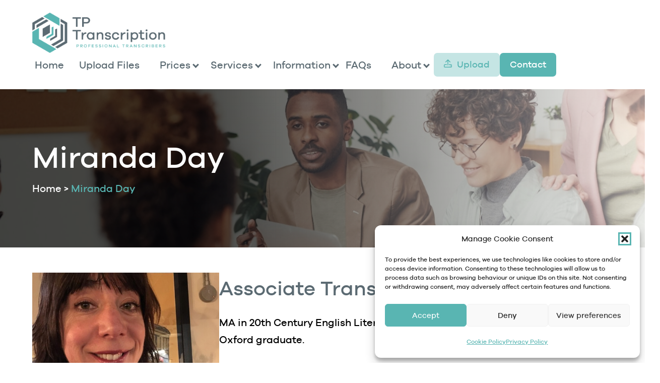

--- FILE ---
content_type: text/html; charset=UTF-8
request_url: https://tptranscription.co.uk/team/miranda-day/
body_size: 16685
content:

<!doctype html>
<html lang="en-GB">

<head>
    <meta charset="UTF-8" />
    <meta name="viewport" content="width=device-width, initial-scale=1" />
    
    <meta name='robots' content='index, follow, max-image-preview:large, max-snippet:-1, max-video-preview:-1' />
	<style>img:is([sizes="auto" i], [sizes^="auto," i]) { contain-intrinsic-size: 3000px 1500px }</style>
	<meta property="og:title" content="Miranda Day"/>
<meta property="og:description" content="I am an Oxford graduate with a background in journalism, publishing and English teaching. I have five years’ transcription experience."/>
<meta property="og:image" content="https://tptranscription.co.uk/wp-content/uploads/2023/06/Miranda-Day-768x1024-1.jpg"/>
<meta property="og:image:width" content="768" />
<meta property="og:image:height" content="1024" />
<meta property="og:image:type" content="image/jpeg" />
<meta property="og:type" content="article"/>
<meta property="og:article:published_time" content="2023-06-26 10:27:02"/>
<meta property="og:article:modified_time" content="2024-05-17 16:21:47"/>
<meta name="twitter:card" content="summary">
<meta name="twitter:title" content="Miranda Day"/>
<meta name="twitter:description" content="I am an Oxford graduate with a background in journalism, publishing and English teaching. I have five years’ transcription experience."/>
<meta name="twitter:image" content="https://tptranscription.co.uk/wp-content/uploads/2023/06/Miranda-Day-768x1024-1.jpg"/>
<meta name="author" content="Jonathan Fagan"/>

	<!-- This site is optimized with the Yoast SEO plugin v26.3 - https://yoast.com/wordpress/plugins/seo/ -->
	<title>Miranda Day - TPTranscription</title>
	<link rel="canonical" href="https://tptranscription.co.uk/team/miranda-day/" />
	<meta property="og:url" content="https://tptranscription.co.uk/team/miranda-day/" />
	<meta property="og:site_name" content="TPTranscription" />
	<meta property="article:publisher" content="https://www.facebook.com/universitytranscriptions" />
	<meta property="article:modified_time" content="2024-05-17T15:21:47+00:00" />
	<meta property="og:image" content="https://tptranscription.co.uk/wp-content/uploads/2023/06/Miranda-Day-768x1024-1.jpg" />
	<meta property="og:image:width" content="768" />
	<meta property="og:image:height" content="1024" />
	<meta property="og:image:type" content="image/jpeg" />
	<meta name="twitter:site" content="@tptranscripts" />
	<meta name="twitter:label1" content="Estimated reading time" />
	<meta name="twitter:data1" content="1 minute" />
	<script type="application/ld+json" class="yoast-schema-graph">{"@context":"https://schema.org","@graph":[{"@type":"WebPage","@id":"https://tptranscription.co.uk/team/miranda-day/","url":"https://tptranscription.co.uk/team/miranda-day/","name":"Miranda Day - TPTranscription","isPartOf":{"@id":"https://tptranscription.co.uk/#website"},"primaryImageOfPage":{"@id":"https://tptranscription.co.uk/team/miranda-day/#primaryimage"},"image":{"@id":"https://tptranscription.co.uk/team/miranda-day/#primaryimage"},"thumbnailUrl":"https://tptranscription.co.uk/wp-content/uploads/2023/06/Miranda-Day-768x1024-1.jpg","datePublished":"2023-06-26T09:27:02+00:00","dateModified":"2024-05-17T15:21:47+00:00","breadcrumb":{"@id":"https://tptranscription.co.uk/team/miranda-day/#breadcrumb"},"inLanguage":"en-GB","potentialAction":[{"@type":"ReadAction","target":["https://tptranscription.co.uk/team/miranda-day/"]}]},{"@type":"ImageObject","inLanguage":"en-GB","@id":"https://tptranscription.co.uk/team/miranda-day/#primaryimage","url":"https://tptranscription.co.uk/wp-content/uploads/2023/06/Miranda-Day-768x1024-1.jpg","contentUrl":"https://tptranscription.co.uk/wp-content/uploads/2023/06/Miranda-Day-768x1024-1.jpg","width":768,"height":1024},{"@type":"BreadcrumbList","@id":"https://tptranscription.co.uk/team/miranda-day/#breadcrumb","itemListElement":[{"@type":"ListItem","position":1,"name":"Home","item":"https://tptranscription.co.uk/"},{"@type":"ListItem","position":2,"name":"Miranda Day"}]},{"@type":"WebSite","@id":"https://tptranscription.co.uk/#website","url":"https://tptranscription.co.uk/","name":"TPTranscription","description":"Academic and Business Transcription Services","publisher":{"@id":"https://tptranscription.co.uk/#organization"},"potentialAction":[{"@type":"SearchAction","target":{"@type":"EntryPoint","urlTemplate":"https://tptranscription.co.uk/?s={search_term_string}"},"query-input":{"@type":"PropertyValueSpecification","valueRequired":true,"valueName":"search_term_string"}}],"inLanguage":"en-GB"},{"@type":"Organization","@id":"https://tptranscription.co.uk/#organization","name":"TPTranscription","url":"https://tptranscription.co.uk/","logo":{"@type":"ImageObject","inLanguage":"en-GB","@id":"https://tptranscription.co.uk/#/schema/logo/image/","url":"https://tptranscription.co.uk/wp-content/uploads/2023/02/tptranscription-logo.svg","contentUrl":"https://tptranscription.co.uk/wp-content/uploads/2023/02/tptranscription-logo.svg","width":263,"height":80,"caption":"TPTranscription"},"image":{"@id":"https://tptranscription.co.uk/#/schema/logo/image/"},"sameAs":["https://www.facebook.com/universitytranscriptions","https://x.com/tptranscripts","https://www.linkedin.com/company/university-transcriptions-tp-transcription-limited-/"]}]}</script>
	<!-- / Yoast SEO plugin. -->


<link rel='dns-prefetch' href='//code.jquery.com' />
<link rel='dns-prefetch' href='//kit.fontawesome.com' />
<link rel='dns-prefetch' href='//www.googletagmanager.com' />
<script type="text/javascript">
/* <![CDATA[ */
window._wpemojiSettings = {"baseUrl":"https:\/\/s.w.org\/images\/core\/emoji\/16.0.1\/72x72\/","ext":".png","svgUrl":"https:\/\/s.w.org\/images\/core\/emoji\/16.0.1\/svg\/","svgExt":".svg","source":{"concatemoji":"https:\/\/tptranscription.co.uk\/wp-includes\/js\/wp-emoji-release.min.js?ver=ad3fe1df07bbb1b1a198e8e87922e60a"}};
/*! This file is auto-generated */
!function(s,n){var o,i,e;function c(e){try{var t={supportTests:e,timestamp:(new Date).valueOf()};sessionStorage.setItem(o,JSON.stringify(t))}catch(e){}}function p(e,t,n){e.clearRect(0,0,e.canvas.width,e.canvas.height),e.fillText(t,0,0);var t=new Uint32Array(e.getImageData(0,0,e.canvas.width,e.canvas.height).data),a=(e.clearRect(0,0,e.canvas.width,e.canvas.height),e.fillText(n,0,0),new Uint32Array(e.getImageData(0,0,e.canvas.width,e.canvas.height).data));return t.every(function(e,t){return e===a[t]})}function u(e,t){e.clearRect(0,0,e.canvas.width,e.canvas.height),e.fillText(t,0,0);for(var n=e.getImageData(16,16,1,1),a=0;a<n.data.length;a++)if(0!==n.data[a])return!1;return!0}function f(e,t,n,a){switch(t){case"flag":return n(e,"\ud83c\udff3\ufe0f\u200d\u26a7\ufe0f","\ud83c\udff3\ufe0f\u200b\u26a7\ufe0f")?!1:!n(e,"\ud83c\udde8\ud83c\uddf6","\ud83c\udde8\u200b\ud83c\uddf6")&&!n(e,"\ud83c\udff4\udb40\udc67\udb40\udc62\udb40\udc65\udb40\udc6e\udb40\udc67\udb40\udc7f","\ud83c\udff4\u200b\udb40\udc67\u200b\udb40\udc62\u200b\udb40\udc65\u200b\udb40\udc6e\u200b\udb40\udc67\u200b\udb40\udc7f");case"emoji":return!a(e,"\ud83e\udedf")}return!1}function g(e,t,n,a){var r="undefined"!=typeof WorkerGlobalScope&&self instanceof WorkerGlobalScope?new OffscreenCanvas(300,150):s.createElement("canvas"),o=r.getContext("2d",{willReadFrequently:!0}),i=(o.textBaseline="top",o.font="600 32px Arial",{});return e.forEach(function(e){i[e]=t(o,e,n,a)}),i}function t(e){var t=s.createElement("script");t.src=e,t.defer=!0,s.head.appendChild(t)}"undefined"!=typeof Promise&&(o="wpEmojiSettingsSupports",i=["flag","emoji"],n.supports={everything:!0,everythingExceptFlag:!0},e=new Promise(function(e){s.addEventListener("DOMContentLoaded",e,{once:!0})}),new Promise(function(t){var n=function(){try{var e=JSON.parse(sessionStorage.getItem(o));if("object"==typeof e&&"number"==typeof e.timestamp&&(new Date).valueOf()<e.timestamp+604800&&"object"==typeof e.supportTests)return e.supportTests}catch(e){}return null}();if(!n){if("undefined"!=typeof Worker&&"undefined"!=typeof OffscreenCanvas&&"undefined"!=typeof URL&&URL.createObjectURL&&"undefined"!=typeof Blob)try{var e="postMessage("+g.toString()+"("+[JSON.stringify(i),f.toString(),p.toString(),u.toString()].join(",")+"));",a=new Blob([e],{type:"text/javascript"}),r=new Worker(URL.createObjectURL(a),{name:"wpTestEmojiSupports"});return void(r.onmessage=function(e){c(n=e.data),r.terminate(),t(n)})}catch(e){}c(n=g(i,f,p,u))}t(n)}).then(function(e){for(var t in e)n.supports[t]=e[t],n.supports.everything=n.supports.everything&&n.supports[t],"flag"!==t&&(n.supports.everythingExceptFlag=n.supports.everythingExceptFlag&&n.supports[t]);n.supports.everythingExceptFlag=n.supports.everythingExceptFlag&&!n.supports.flag,n.DOMReady=!1,n.readyCallback=function(){n.DOMReady=!0}}).then(function(){return e}).then(function(){var e;n.supports.everything||(n.readyCallback(),(e=n.source||{}).concatemoji?t(e.concatemoji):e.wpemoji&&e.twemoji&&(t(e.twemoji),t(e.wpemoji)))}))}((window,document),window._wpemojiSettings);
/* ]]> */
</script>

<style id='wp-emoji-styles-inline-css' type='text/css'>

	img.wp-smiley, img.emoji {
		display: inline !important;
		border: none !important;
		box-shadow: none !important;
		height: 1em !important;
		width: 1em !important;
		margin: 0 0.07em !important;
		vertical-align: -0.1em !important;
		background: none !important;
		padding: 0 !important;
	}
</style>
<link rel='stylesheet' id='wp-block-library-css' href='https://tptranscription.co.uk/wp-includes/css/dist/block-library/style.min.css?ver=ad3fe1df07bbb1b1a198e8e87922e60a' type='text/css' media='all' />
<style id='wp-block-library-theme-inline-css' type='text/css'>
.wp-block-audio :where(figcaption){color:#555;font-size:13px;text-align:center}.is-dark-theme .wp-block-audio :where(figcaption){color:#ffffffa6}.wp-block-audio{margin:0 0 1em}.wp-block-code{border:1px solid #ccc;border-radius:4px;font-family:Menlo,Consolas,monaco,monospace;padding:.8em 1em}.wp-block-embed :where(figcaption){color:#555;font-size:13px;text-align:center}.is-dark-theme .wp-block-embed :where(figcaption){color:#ffffffa6}.wp-block-embed{margin:0 0 1em}.blocks-gallery-caption{color:#555;font-size:13px;text-align:center}.is-dark-theme .blocks-gallery-caption{color:#ffffffa6}:root :where(.wp-block-image figcaption){color:#555;font-size:13px;text-align:center}.is-dark-theme :root :where(.wp-block-image figcaption){color:#ffffffa6}.wp-block-image{margin:0 0 1em}.wp-block-pullquote{border-bottom:4px solid;border-top:4px solid;color:currentColor;margin-bottom:1.75em}.wp-block-pullquote cite,.wp-block-pullquote footer,.wp-block-pullquote__citation{color:currentColor;font-size:.8125em;font-style:normal;text-transform:uppercase}.wp-block-quote{border-left:.25em solid;margin:0 0 1.75em;padding-left:1em}.wp-block-quote cite,.wp-block-quote footer{color:currentColor;font-size:.8125em;font-style:normal;position:relative}.wp-block-quote:where(.has-text-align-right){border-left:none;border-right:.25em solid;padding-left:0;padding-right:1em}.wp-block-quote:where(.has-text-align-center){border:none;padding-left:0}.wp-block-quote.is-large,.wp-block-quote.is-style-large,.wp-block-quote:where(.is-style-plain){border:none}.wp-block-search .wp-block-search__label{font-weight:700}.wp-block-search__button{border:1px solid #ccc;padding:.375em .625em}:where(.wp-block-group.has-background){padding:1.25em 2.375em}.wp-block-separator.has-css-opacity{opacity:.4}.wp-block-separator{border:none;border-bottom:2px solid;margin-left:auto;margin-right:auto}.wp-block-separator.has-alpha-channel-opacity{opacity:1}.wp-block-separator:not(.is-style-wide):not(.is-style-dots){width:100px}.wp-block-separator.has-background:not(.is-style-dots){border-bottom:none;height:1px}.wp-block-separator.has-background:not(.is-style-wide):not(.is-style-dots){height:2px}.wp-block-table{margin:0 0 1em}.wp-block-table td,.wp-block-table th{word-break:normal}.wp-block-table :where(figcaption){color:#555;font-size:13px;text-align:center}.is-dark-theme .wp-block-table :where(figcaption){color:#ffffffa6}.wp-block-video :where(figcaption){color:#555;font-size:13px;text-align:center}.is-dark-theme .wp-block-video :where(figcaption){color:#ffffffa6}.wp-block-video{margin:0 0 1em}:root :where(.wp-block-template-part.has-background){margin-bottom:0;margin-top:0;padding:1.25em 2.375em}
</style>
<style id='classic-theme-styles-inline-css' type='text/css'>
/*! This file is auto-generated */
.wp-block-button__link{color:#fff;background-color:#32373c;border-radius:9999px;box-shadow:none;text-decoration:none;padding:calc(.667em + 2px) calc(1.333em + 2px);font-size:1.125em}.wp-block-file__button{background:#32373c;color:#fff;text-decoration:none}
</style>
<style id='pdfemb-pdf-embedder-viewer-style-inline-css' type='text/css'>
.wp-block-pdfemb-pdf-embedder-viewer{max-width:none}

</style>
<style id='global-styles-inline-css' type='text/css'>
:root{--wp--preset--aspect-ratio--square: 1;--wp--preset--aspect-ratio--4-3: 4/3;--wp--preset--aspect-ratio--3-4: 3/4;--wp--preset--aspect-ratio--3-2: 3/2;--wp--preset--aspect-ratio--2-3: 2/3;--wp--preset--aspect-ratio--16-9: 16/9;--wp--preset--aspect-ratio--9-16: 9/16;--wp--preset--color--black: #000000;--wp--preset--color--cyan-bluish-gray: #abb8c3;--wp--preset--color--white: #ffffff;--wp--preset--color--pale-pink: #f78da7;--wp--preset--color--vivid-red: #cf2e2e;--wp--preset--color--luminous-vivid-orange: #ff6900;--wp--preset--color--luminous-vivid-amber: #fcb900;--wp--preset--color--light-green-cyan: #7bdcb5;--wp--preset--color--vivid-green-cyan: #00d084;--wp--preset--color--pale-cyan-blue: #8ed1fc;--wp--preset--color--vivid-cyan-blue: #0693e3;--wp--preset--color--vivid-purple: #9b51e0;--wp--preset--gradient--vivid-cyan-blue-to-vivid-purple: linear-gradient(135deg,rgba(6,147,227,1) 0%,rgb(155,81,224) 100%);--wp--preset--gradient--light-green-cyan-to-vivid-green-cyan: linear-gradient(135deg,rgb(122,220,180) 0%,rgb(0,208,130) 100%);--wp--preset--gradient--luminous-vivid-amber-to-luminous-vivid-orange: linear-gradient(135deg,rgba(252,185,0,1) 0%,rgba(255,105,0,1) 100%);--wp--preset--gradient--luminous-vivid-orange-to-vivid-red: linear-gradient(135deg,rgba(255,105,0,1) 0%,rgb(207,46,46) 100%);--wp--preset--gradient--very-light-gray-to-cyan-bluish-gray: linear-gradient(135deg,rgb(238,238,238) 0%,rgb(169,184,195) 100%);--wp--preset--gradient--cool-to-warm-spectrum: linear-gradient(135deg,rgb(74,234,220) 0%,rgb(151,120,209) 20%,rgb(207,42,186) 40%,rgb(238,44,130) 60%,rgb(251,105,98) 80%,rgb(254,248,76) 100%);--wp--preset--gradient--blush-light-purple: linear-gradient(135deg,rgb(255,206,236) 0%,rgb(152,150,240) 100%);--wp--preset--gradient--blush-bordeaux: linear-gradient(135deg,rgb(254,205,165) 0%,rgb(254,45,45) 50%,rgb(107,0,62) 100%);--wp--preset--gradient--luminous-dusk: linear-gradient(135deg,rgb(255,203,112) 0%,rgb(199,81,192) 50%,rgb(65,88,208) 100%);--wp--preset--gradient--pale-ocean: linear-gradient(135deg,rgb(255,245,203) 0%,rgb(182,227,212) 50%,rgb(51,167,181) 100%);--wp--preset--gradient--electric-grass: linear-gradient(135deg,rgb(202,248,128) 0%,rgb(113,206,126) 100%);--wp--preset--gradient--midnight: linear-gradient(135deg,rgb(2,3,129) 0%,rgb(40,116,252) 100%);--wp--preset--font-size--small: 13px;--wp--preset--font-size--medium: 20px;--wp--preset--font-size--large: 36px;--wp--preset--font-size--x-large: 42px;--wp--preset--spacing--20: 0.44rem;--wp--preset--spacing--30: 0.67rem;--wp--preset--spacing--40: 1rem;--wp--preset--spacing--50: 1.5rem;--wp--preset--spacing--60: 2.25rem;--wp--preset--spacing--70: 3.38rem;--wp--preset--spacing--80: 5.06rem;--wp--preset--shadow--natural: 6px 6px 9px rgba(0, 0, 0, 0.2);--wp--preset--shadow--deep: 12px 12px 50px rgba(0, 0, 0, 0.4);--wp--preset--shadow--sharp: 6px 6px 0px rgba(0, 0, 0, 0.2);--wp--preset--shadow--outlined: 6px 6px 0px -3px rgba(255, 255, 255, 1), 6px 6px rgba(0, 0, 0, 1);--wp--preset--shadow--crisp: 6px 6px 0px rgba(0, 0, 0, 1);}:where(.is-layout-flex){gap: 0.5em;}:where(.is-layout-grid){gap: 0.5em;}body .is-layout-flex{display: flex;}.is-layout-flex{flex-wrap: wrap;align-items: center;}.is-layout-flex > :is(*, div){margin: 0;}body .is-layout-grid{display: grid;}.is-layout-grid > :is(*, div){margin: 0;}:where(.wp-block-columns.is-layout-flex){gap: 2em;}:where(.wp-block-columns.is-layout-grid){gap: 2em;}:where(.wp-block-post-template.is-layout-flex){gap: 1.25em;}:where(.wp-block-post-template.is-layout-grid){gap: 1.25em;}.has-black-color{color: var(--wp--preset--color--black) !important;}.has-cyan-bluish-gray-color{color: var(--wp--preset--color--cyan-bluish-gray) !important;}.has-white-color{color: var(--wp--preset--color--white) !important;}.has-pale-pink-color{color: var(--wp--preset--color--pale-pink) !important;}.has-vivid-red-color{color: var(--wp--preset--color--vivid-red) !important;}.has-luminous-vivid-orange-color{color: var(--wp--preset--color--luminous-vivid-orange) !important;}.has-luminous-vivid-amber-color{color: var(--wp--preset--color--luminous-vivid-amber) !important;}.has-light-green-cyan-color{color: var(--wp--preset--color--light-green-cyan) !important;}.has-vivid-green-cyan-color{color: var(--wp--preset--color--vivid-green-cyan) !important;}.has-pale-cyan-blue-color{color: var(--wp--preset--color--pale-cyan-blue) !important;}.has-vivid-cyan-blue-color{color: var(--wp--preset--color--vivid-cyan-blue) !important;}.has-vivid-purple-color{color: var(--wp--preset--color--vivid-purple) !important;}.has-black-background-color{background-color: var(--wp--preset--color--black) !important;}.has-cyan-bluish-gray-background-color{background-color: var(--wp--preset--color--cyan-bluish-gray) !important;}.has-white-background-color{background-color: var(--wp--preset--color--white) !important;}.has-pale-pink-background-color{background-color: var(--wp--preset--color--pale-pink) !important;}.has-vivid-red-background-color{background-color: var(--wp--preset--color--vivid-red) !important;}.has-luminous-vivid-orange-background-color{background-color: var(--wp--preset--color--luminous-vivid-orange) !important;}.has-luminous-vivid-amber-background-color{background-color: var(--wp--preset--color--luminous-vivid-amber) !important;}.has-light-green-cyan-background-color{background-color: var(--wp--preset--color--light-green-cyan) !important;}.has-vivid-green-cyan-background-color{background-color: var(--wp--preset--color--vivid-green-cyan) !important;}.has-pale-cyan-blue-background-color{background-color: var(--wp--preset--color--pale-cyan-blue) !important;}.has-vivid-cyan-blue-background-color{background-color: var(--wp--preset--color--vivid-cyan-blue) !important;}.has-vivid-purple-background-color{background-color: var(--wp--preset--color--vivid-purple) !important;}.has-black-border-color{border-color: var(--wp--preset--color--black) !important;}.has-cyan-bluish-gray-border-color{border-color: var(--wp--preset--color--cyan-bluish-gray) !important;}.has-white-border-color{border-color: var(--wp--preset--color--white) !important;}.has-pale-pink-border-color{border-color: var(--wp--preset--color--pale-pink) !important;}.has-vivid-red-border-color{border-color: var(--wp--preset--color--vivid-red) !important;}.has-luminous-vivid-orange-border-color{border-color: var(--wp--preset--color--luminous-vivid-orange) !important;}.has-luminous-vivid-amber-border-color{border-color: var(--wp--preset--color--luminous-vivid-amber) !important;}.has-light-green-cyan-border-color{border-color: var(--wp--preset--color--light-green-cyan) !important;}.has-vivid-green-cyan-border-color{border-color: var(--wp--preset--color--vivid-green-cyan) !important;}.has-pale-cyan-blue-border-color{border-color: var(--wp--preset--color--pale-cyan-blue) !important;}.has-vivid-cyan-blue-border-color{border-color: var(--wp--preset--color--vivid-cyan-blue) !important;}.has-vivid-purple-border-color{border-color: var(--wp--preset--color--vivid-purple) !important;}.has-vivid-cyan-blue-to-vivid-purple-gradient-background{background: var(--wp--preset--gradient--vivid-cyan-blue-to-vivid-purple) !important;}.has-light-green-cyan-to-vivid-green-cyan-gradient-background{background: var(--wp--preset--gradient--light-green-cyan-to-vivid-green-cyan) !important;}.has-luminous-vivid-amber-to-luminous-vivid-orange-gradient-background{background: var(--wp--preset--gradient--luminous-vivid-amber-to-luminous-vivid-orange) !important;}.has-luminous-vivid-orange-to-vivid-red-gradient-background{background: var(--wp--preset--gradient--luminous-vivid-orange-to-vivid-red) !important;}.has-very-light-gray-to-cyan-bluish-gray-gradient-background{background: var(--wp--preset--gradient--very-light-gray-to-cyan-bluish-gray) !important;}.has-cool-to-warm-spectrum-gradient-background{background: var(--wp--preset--gradient--cool-to-warm-spectrum) !important;}.has-blush-light-purple-gradient-background{background: var(--wp--preset--gradient--blush-light-purple) !important;}.has-blush-bordeaux-gradient-background{background: var(--wp--preset--gradient--blush-bordeaux) !important;}.has-luminous-dusk-gradient-background{background: var(--wp--preset--gradient--luminous-dusk) !important;}.has-pale-ocean-gradient-background{background: var(--wp--preset--gradient--pale-ocean) !important;}.has-electric-grass-gradient-background{background: var(--wp--preset--gradient--electric-grass) !important;}.has-midnight-gradient-background{background: var(--wp--preset--gradient--midnight) !important;}.has-small-font-size{font-size: var(--wp--preset--font-size--small) !important;}.has-medium-font-size{font-size: var(--wp--preset--font-size--medium) !important;}.has-large-font-size{font-size: var(--wp--preset--font-size--large) !important;}.has-x-large-font-size{font-size: var(--wp--preset--font-size--x-large) !important;}
:where(.wp-block-post-template.is-layout-flex){gap: 1.25em;}:where(.wp-block-post-template.is-layout-grid){gap: 1.25em;}
:where(.wp-block-columns.is-layout-flex){gap: 2em;}:where(.wp-block-columns.is-layout-grid){gap: 2em;}
:root :where(.wp-block-pullquote){font-size: 1.5em;line-height: 1.6;}
</style>
<link rel='stylesheet' id='cmplz-general-css' href='https://tptranscription.co.uk/wp-content/plugins/complianz-gdpr/assets/css/cookieblocker.min.css?ver=1762867584' type='text/css' media='all' />
<link rel='stylesheet' id='style-css' href='https://tptranscription.co.uk/wp-content/themes/dwtheme2023/style.css?ver=ad3fe1df07bbb1b1a198e8e87922e60a' type='text/css' media='all' />
<link rel='stylesheet' id='owl-carousel-min-css' href='https://tptranscription.co.uk/wp-content/themes/dwtheme2023/owlcarousel/assets/owl.carousel.min.css?ver=ad3fe1df07bbb1b1a198e8e87922e60a' type='text/css' media='all' />
<link rel='stylesheet' id='owl-carousel-theme-min-css' href='https://tptranscription.co.uk/wp-content/themes/dwtheme2023/owlcarousel/assets/owl.theme.default.min.css?ver=ad3fe1df07bbb1b1a198e8e87922e60a' type='text/css' media='all' />
<script type="text/javascript" src="https://tptranscription.co.uk/wp-includes/js/jquery/jquery.min.js?ver=3.7.1" id="jquery-core-js"></script>
<script type="text/javascript" src="https://tptranscription.co.uk/wp-includes/js/jquery/jquery-migrate.min.js?ver=3.4.1" id="jquery-migrate-js"></script>
<script type="text/javascript" id="file_uploads_nfpluginsettings-js-extra">
/* <![CDATA[ */
var params = {"clearLogRestUrl":"https:\/\/tptranscription.co.uk\/wp-json\/nf-file-uploads\/debug-log\/delete-all","clearLogButtonId":"file_uploads_clear_debug_logger","downloadLogRestUrl":"https:\/\/tptranscription.co.uk\/wp-json\/nf-file-uploads\/debug-log\/get-all","downloadLogButtonId":"file_uploads_download_debug_logger"};
/* ]]> */
</script>
<script type="text/javascript" src="https://tptranscription.co.uk/wp-content/plugins/ninja-forms-uploads/assets/js/nfpluginsettings.js?ver=3.3.23" id="file_uploads_nfpluginsettings-js"></script>
<script type="text/javascript" src="https://code.jquery.com/jquery-3.5.1.js?ver=ad3fe1df07bbb1b1a198e8e87922e60a" id="jquery-3-5-1-js"></script>
<script type="text/javascript" src="https://tptranscription.co.uk/wp-content/themes/dwtheme2023/main.js?ver=ad3fe1df07bbb1b1a198e8e87922e60a" id="script-js"></script>
<script type="text/javascript" src="https://tptranscription.co.uk/wp-content/themes/dwtheme2023/owlcarousel/owl.carousel.min.js?ver=ad3fe1df07bbb1b1a198e8e87922e60a" id="owl-carousel-script-js"></script>
<script type="text/javascript" src="https://kit.fontawesome.com/a2c367ed5f.js?ver=ad3fe1df07bbb1b1a198e8e87922e60a" id="font-awesome-js"></script>

<!-- Google tag (gtag.js) snippet added by Site Kit -->
<!-- Google Analytics snippet added by Site Kit -->
<!-- Google Ads snippet added by Site Kit -->
<script type="text/javascript" src="https://www.googletagmanager.com/gtag/js?id=GT-WFFK8VV" id="google_gtagjs-js" async></script>
<script type="text/javascript" id="google_gtagjs-js-after">
/* <![CDATA[ */
window.dataLayer = window.dataLayer || [];function gtag(){dataLayer.push(arguments);}
gtag("set","linker",{"domains":["tptranscription.co.uk"]});
gtag("js", new Date());
gtag("set", "developer_id.dZTNiMT", true);
gtag("config", "GT-WFFK8VV");
gtag("config", "AW-1072583278");
/* ]]> */
</script>
<link rel="https://api.w.org/" href="https://tptranscription.co.uk/wp-json/" /><link rel="alternate" title="JSON" type="application/json" href="https://tptranscription.co.uk/wp-json/wp/v2/team/19387" /><link rel="EditURI" type="application/rsd+xml" title="RSD" href="https://tptranscription.co.uk/xmlrpc.php?rsd" />

<link rel='shortlink' href='https://tptranscription.co.uk/?p=19387' />
<link rel="alternate" title="oEmbed (JSON)" type="application/json+oembed" href="https://tptranscription.co.uk/wp-json/oembed/1.0/embed?url=https%3A%2F%2Ftptranscription.co.uk%2Fteam%2Fmiranda-day%2F" />
<link rel="alternate" title="oEmbed (XML)" type="text/xml+oembed" href="https://tptranscription.co.uk/wp-json/oembed/1.0/embed?url=https%3A%2F%2Ftptranscription.co.uk%2Fteam%2Fmiranda-day%2F&#038;format=xml" />
<meta name="generator" content="Site Kit by Google 1.165.0" />			<style>.cmplz-hidden {
					display: none !important;
				}</style><link rel="icon" href="https://tptranscription.co.uk/wp-content/uploads/2023/02/tp-glyph.svg" sizes="32x32" />
<link rel="icon" href="https://tptranscription.co.uk/wp-content/uploads/2023/02/tp-glyph.svg" sizes="192x192" />
<link rel="apple-touch-icon" href="https://tptranscription.co.uk/wp-content/uploads/2023/02/tp-glyph.svg" />
<meta name="msapplication-TileImage" content="https://tptranscription.co.uk/wp-content/uploads/2023/02/tp-glyph.svg" />
</head>

<body data-rsssl=1 data-cmplz=1 class="wp-singular team-template-default single single-team postid-19387 wp-theme-dwtheme2023">
    <div id="page" class="site">
        <a class="skip-link screen-reader-text" href="#content">Skip to Content</a>

        
<header class="site-header">
    <div class="inner mza">

        <a href="https://tptranscription.co.uk" class="logo">
            <img src="https://tptranscription.co.uk/wp-content/uploads/2023/02/tptranscription-logo.svg" alt="tptranscription logo">
        </a>

        <div class="flex-row align-items-center nav-bar">

            <nav class="site-nav">
                <ul id="menu-main" class=""><li id="menu-item-49" class="menu-item menu-item-type-post_type menu-item-object-page menu-item-home menu-item-49"><a href="https://tptranscription.co.uk/">Home</a></li>
<li id="menu-item-19436" class="menu-item menu-item-type-post_type menu-item-object-page menu-item-19436"><a href="https://tptranscription.co.uk/upload-files/">Upload Files</a></li>
<li id="menu-item-154" class="menu-item menu-item-type-post_type menu-item-object-page menu-item-has-children menu-item-154"><a href="https://tptranscription.co.uk/prices/">Prices</a>
<ul class="sub-menu">
	<li id="menu-item-23546" class="menu-item menu-item-type-post_type menu-item-object-page menu-item-23546"><a href="https://tptranscription.co.uk/prices/">Prices</a></li>
	<li id="menu-item-193" class="menu-item menu-item-type-post_type menu-item-object-page menu-item-193"><a href="https://tptranscription.co.uk/prices/transcription-quotation-request/">Request a Quote</a></li>
</ul>
</li>
<li id="menu-item-190" class="menu-item menu-item-type-post_type_archive menu-item-object-service menu-item-has-children menu-item-190"><a href="https://tptranscription.co.uk/services/">Services</a>
<ul class="sub-menu">
	<li id="menu-item-230" class="menu-item menu-item-type-post_type menu-item-object-service menu-item-230"><a href="https://tptranscription.co.uk/service/copy-typing/">Copy Typing</a></li>
	<li id="menu-item-23835" class="menu-item menu-item-type-post_type menu-item-object-page menu-item-23835"><a href="https://tptranscription.co.uk/focus-group-transcription-uk/">Focus Group Transcriptions</a></li>
	<li id="menu-item-229" class="menu-item menu-item-type-post_type menu-item-object-service menu-item-229"><a href="https://tptranscription.co.uk/service/subtitling/">Subtitling</a></li>
	<li id="menu-item-228" class="menu-item menu-item-type-post_type menu-item-object-service menu-item-has-children menu-item-228"><a href="https://tptranscription.co.uk/service/transcription/">Transcription</a>
	<ul class="sub-menu">
		<li id="menu-item-20489" class="menu-item menu-item-type-post_type menu-item-object-page menu-item-20489"><a href="https://tptranscription.co.uk/academic-transcription/">Academic Transcription</a></li>
		<li id="menu-item-20311" class="menu-item menu-item-type-post_type menu-item-object-page menu-item-20311"><a href="https://tptranscription.co.uk/interview-transcription/">Interview Transcription</a></li>
		<li id="menu-item-20409" class="menu-item menu-item-type-post_type menu-item-object-page menu-item-20409"><a href="https://tptranscription.co.uk/medical-transcription/">Medical Transcription</a></li>
		<li id="menu-item-20504" class="menu-item menu-item-type-post_type menu-item-object-page menu-item-20504"><a href="https://tptranscription.co.uk/verbatim-transcription/">Verbatim Transcription</a></li>
	</ul>
</li>
	<li id="menu-item-227" class="menu-item menu-item-type-post_type menu-item-object-service menu-item-227"><a href="https://tptranscription.co.uk/service/translation/">Translation</a></li>
</ul>
</li>
<li id="menu-item-19314" class="menu-item menu-item-type-post_type menu-item-object-page menu-item-has-children menu-item-19314"><a href="https://tptranscription.co.uk/information/">Information</a>
<ul class="sub-menu">
	<li id="menu-item-290" class="menu-item menu-item-type-post_type menu-item-object-page current_page_parent menu-item-290"><a href="https://tptranscription.co.uk/information/articles-advice/">Advice Articles</a></li>
	<li id="menu-item-652" class="menu-item menu-item-type-post_type menu-item-object-page menu-item-652"><a href="https://tptranscription.co.uk/information/audio-upload-options/">Audio File Upload Options</a></li>
	<li id="menu-item-698" class="menu-item menu-item-type-post_type menu-item-object-page menu-item-698"><a href="https://tptranscription.co.uk/information/company-policies-templates/">Company Policies &#038; Templates</a></li>
	<li id="menu-item-697" class="menu-item menu-item-type-post_type menu-item-object-page menu-item-697"><a href="https://tptranscription.co.uk/information/digital-file-formats/">Digital File Formats</a></li>
	<li id="menu-item-755" class="menu-item menu-item-type-post_type_archive menu-item-object-sector menu-item-755"><a href="https://tptranscription.co.uk/sectors/">Sectors</a></li>
	<li id="menu-item-756" class="menu-item menu-item-type-post_type menu-item-object-page menu-item-756"><a href="https://tptranscription.co.uk/information/verbatim-transcription-levels/">Transcription Editing Levels</a></li>
</ul>
</li>
<li id="menu-item-348" class="menu-item menu-item-type-post_type_archive menu-item-object-faq menu-item-348"><a href="https://tptranscription.co.uk/faqs/">FAQs</a></li>
<li id="menu-item-186" class="menu-item menu-item-type-post_type menu-item-object-page menu-item-has-children menu-item-186"><a href="https://tptranscription.co.uk/about/">About</a>
<ul class="sub-menu">
	<li id="menu-item-23238" class="menu-item menu-item-type-post_type menu-item-object-page menu-item-23238"><a href="https://tptranscription.co.uk/advice-archive/">Archive</a></li>
	<li id="menu-item-763" class="menu-item menu-item-type-post_type menu-item-object-page menu-item-763"><a href="https://tptranscription.co.uk/case-studies/">Case Studies</a></li>
	<li id="menu-item-783" class="menu-item menu-item-type-post_type menu-item-object-page menu-item-783"><a href="https://tptranscription.co.uk/transcription-jobs/">Jobs</a></li>
	<li id="menu-item-782" class="menu-item menu-item-type-post_type menu-item-object-page menu-item-782"><a href="https://tptranscription.co.uk/news/">News</a></li>
	<li id="menu-item-19697" class="menu-item menu-item-type-post_type menu-item-object-page menu-item-19697"><a href="https://tptranscription.co.uk/our-people/">Our People</a></li>
	<li id="menu-item-268" class="menu-item menu-item-type-post_type menu-item-object-page menu-item-268"><a href="https://tptranscription.co.uk/information/company-policies-templates/terms-and-conditions/">Terms and Conditions</a></li>
	<li id="menu-item-284" class="menu-item menu-item-type-post_type_archive menu-item-object-testimonial menu-item-284"><a href="https://tptranscription.co.uk/testimonials/">Testimonials</a></li>
	<li id="menu-item-266" class="menu-item menu-item-type-custom menu-item-object-custom menu-item-266"><a target="_blank" href="https://universitytranscriptions.co.uk/">University Transcriptions</a></li>
</ul>
</li>
</ul>            </nav>
            <a class="button button-alt" href="https://tptranscription.co.uk/upload-files/">Upload</a>
            <a class="button" href="https://tptranscription.co.uk/contact/">Contact</a>

            <a href="#!" id="menu">
                <strong>Menu</strong>
                <div class="int">
                    <span></span>
                    <span></span>
                    <span></span>
                </div>
            </a>

        </div>
    </div>
</header>

    
    <div class="page-title" style="background-image: url(https://tptranscription.co.uk/wp-content/themes/dwtheme2023/images/group-banner.jpg);">
        <div class="inner mza">
            <h1>Miranda Day</h1>
            <p id="breadcrumbs"><span><span><a href="https://tptranscription.co.uk/">Home</a></span> &gt; <span class="breadcrumb_last" aria-current="page">Miranda Day</span></span></p>        </div>
    </div>

        <div id="content" class="site-content">
            <div id="primary" class="content-area">
                <main id="main" class="site-main">
                    
<div class="entry-content inner mza team-member">

	
			<article class="post-19387 team type-team status-publish has-post-thumbnail hentry team_role-transcribers">

				<div class="flex-row">
					<div class="item third">
															<img width="600" height="600" src="https://tptranscription.co.uk/wp-content/uploads/2023/06/Miranda-Day-768x1024-1-600x600.jpg" class="attachment-custom_thumb_square size-custom_thumb_square wp-post-image" alt="" decoding="async" fetchpriority="high" srcset="https://tptranscription.co.uk/wp-content/uploads/2023/06/Miranda-Day-768x1024-1-600x600.jpg 600w, https://tptranscription.co.uk/wp-content/uploads/2023/06/Miranda-Day-768x1024-1-150x150.jpg 150w" sizes="(max-width: 600px) 100vw, 600px" />												</div>
					<div class="item two-third">
						<h2>Associate Transcriber</h2>
						<p>MA in 20th Century English Literature (Kings College London) & University of Oxford graduate.</p>
						
<p>I am an Oxford graduate with a background in journalism, publishing and English teaching. I have five years’ transcription experience.</p>

													<p><strong>Years Transcribing:</strong> 5 years</p>
						
													<p><strong>Qualifications:</strong> BA 2.1 in English Literature and Language (Oxford University), MA in 20th C English Literature (Kings College London) and PGCE in English and Drama.</p>
						
													<p><strong>Unique Information:</strong> I’m a published poet and an artist.</p>
						
													<p><strong>Specialist Transcription Skills:</strong> French, Spanish, legal, literary and medical.</p>
						
						
						
						
														<p><strong>Location:</strong> Devon</p>
											</div>
				</div>

			</article><!-- #post-19387 -->

	
</div><!-- .entry-content -->


<div class="testimonials-footer" style="background-image:url(https://tptranscription.co.uk/wp-content/uploads/2023/02/pexels-fauxels-3183169.jpg);">
    <div class="entry-content inner960 mza">
        <img class="open-quote" src="https://tptranscription.co.uk/wp-content/themes/dwtheme2023/images/open-quote.svg" />
        <img class="close-quote" src="https://tptranscription.co.uk/wp-content/themes/dwtheme2023/images/close-quote.svg" />
        <div class="owl-carousel owl-theme testimonials-carousel">
            
                        <div class="slide">
                            <div class="quote">
                                
<p>Thank you Sarah and thank you also for the quick turn around of this one. It’s very much appreciated. </p>
                            </div>
                            <p class="title">Ashleigh Woodward, Solicitor HPJV Solicitors, Newport Wales</p>
                        </div>
                
                        <div class="slide">
                            <div class="quote">
                                
<p>Dear Anna, thank you for a great job, Kind Regards, Anne, Moodpath Counselling, Training &amp; Psychotherapy, UK.</p>
                            </div>
                            <p class="title">Anne Hayward, Psychotherapist</p>
                        </div>
                
                        <div class="slide">
                            <div class="quote">
                                
<p><em>March 2023</em><br><em>Thanks very much, Anna. I was impressed with your service and will definitely use you again if I need transcription services in future. Marcus Bateman, Consultant Physiotherapist</em></p>
                            </div>
                            <p class="title">Feedback from University Hospitals of Derby &amp; Burton NHS Foundation Trust</p>
                        </div>
                        </div>
    </div>
</div>

<div class="entry-content inner mza accreditations">
    <h1>Our Accreditations</h1>

    <p style="text-align: center;">We are Cyber Essentials Plus audited annually and we hold the Cyber Essentials and Cyber Essentials Plus certificates. We are UKAS ISO 27001:2022 audited and accredited and ISO 9001 &amp; ISO 14001 systems accredited company. We are members of the American Translators Association and we are assessed for GDPR compliance annually by IASME (Cyber Assurance Level 1).</p>

            <div class="owl-carousel owl-theme accreditations-carousel">
            
                <div class="slide">
                    <a href="https://www.bcorporation.net/en-us/find-a-b-corp/company/tp-transcription-limited/" target="_blank"><img src="https://tptranscription.co.uk/wp-content/uploads/2024/06/2018-B-Corp-Logo-Black-XS.png" /></a>
                </div>

            
                <div class="slide">
                    <a href="https://disabilityconfident.dwp.gov.uk/" target="_blank"><img src="https://tptranscription.co.uk/wp-content/uploads/2023/02/disability-confident-300x145-1.png" /></a>
                </div>

            
                <div class="slide">
                    <a href="https://www.livingwage.org.uk/" target="_blank"><img src="https://tptranscription.co.uk/wp-content/uploads/2023/02/living-wage-employer.png" /></a>
                </div>

            
                <div class="slide">
                    <a href="" target="_blank"><img src="https://tptranscription.co.uk/wp-content/uploads/2024/04/27001-RGB-Purple.jpg" /></a>
                </div>

            
                <div class="slide">
                    <a href="https://directories.onepercentfortheplanet.org/profile/tp-transcription" target="_blank"><img src="https://tptranscription.co.uk/wp-content/uploads/2024/05/1ftp_BusinessMember_Horizontal_FullColor-scaled.jpg" /></a>
                </div>

            
                <div class="slide">
                    <a href="http://www.transcriptionsociety.org/" target="_blank"><img src="https://tptranscription.co.uk/wp-content/uploads/2023/02/Transcription-Society-Tick-300x240-1.png" /></a>
                </div>

            
                <div class="slide">
                    <a href="https://registry.blockmarktech.com/certificates/99657405-ac50-4a0b-84fc-0a2dad2706c9/" target="_blank"><img src="https://tptranscription.co.uk/wp-content/uploads/2023/08/Cyber-Essentials-Plus.jpg" /></a>
                </div>

                    </div>
    </div>

<div class="charity greenBG">
    <div class="inner mza">
        <div class="flex-row">
            <div class="item half">
                <h2>10% Profits to Charity</h2>
<p>10% of our profits are donated to the <a href="http://www.tenpercentfoundation.org/" target="_blank" rel="noopener">Ten Percent Foundation</a>, a charitable trust registered in the UK. Since 2000 over £150,000 has been donated to projects in Africa and the UK. <a href="http://www.tenpercentfoundation.org/" target="_blank" rel="noopener">Click here for details.</a></p>
            </div>
            <div class="item half">
                <img class="charity-img" src="https://tptranscription.co.uk/wp-content/uploads/2023/02/charity-image.jpg" />
            </div>
        </div>
    </div>
</div>


</main><!-- #main -->
</div><!-- #primary -->
</div><!-- #content -->

<footer id="colophon" class="site-footer">
    <div class="inner mza">
        <a href="https://tptranscription.co.uk" class="logo">
            <img src="https://tptranscription.co.uk/wp-content/uploads/2023/02/tptranscription-logo-alt.svg" alt="">
        </a>
        <div class="flex-row">
            <div class="content">
                <p><div class="cmplz-placeholder-parent"><iframe data-placeholder-image="https://tptranscription.co.uk/wp-content/plugins/complianz-gdpr/assets/images/placeholders/google-maps-minimal-1280x920.jpg" data-category="marketing" data-service="google-maps" class="cmplz-placeholder-element cmplz-iframe cmplz-iframe-styles cmplz-no-video " data-cmplz-target="src" data-src-cmplz="https://www.google.com/maps/embed?pb=!1m18!1m12!1m3!1d2391.6559577989765!2d-3.420752122996681!3d53.17021208788746!2m3!1f0!2f0!3f0!3m2!1i1024!2i768!4f13.1!3m3!1m2!1s0x48652f95756e9be7%3A0xa326402c161ff327!2sTP%20Transcription%20Limited!5e0!3m2!1sen!2suk!4v1686758128488!5m2!1sen!2suk" data-deferlazy="1" style="border: 0;"  src="about:blank"  width="100%" height="250" allowfullscreen="allowfullscreen"></iframe></div></p>
            </div>

            <div class="sitemap">
                <h4>Our Pages</h4>
                <ul id="menu-our-pages" class=""><li id="menu-item-53" class="menu-item menu-item-type-post_type menu-item-object-page menu-item-home menu-item-53"><a href="https://tptranscription.co.uk/">Home</a></li>
<li id="menu-item-54" class="menu-item menu-item-type-post_type menu-item-object-page menu-item-54"><a href="https://tptranscription.co.uk/about/">About TP Transcription Limited</a></li>
<li id="menu-item-143" class="menu-item menu-item-type-post_type menu-item-object-page menu-item-143"><a href="https://tptranscription.co.uk/prices/">Prices</a></li>
<li id="menu-item-144" class="menu-item menu-item-type-post_type_archive menu-item-object-service menu-item-144"><a href="https://tptranscription.co.uk/services/">Services</a></li>
</ul>            </div>
            <div class="contact-us">
                <h4>Contact Us</h4>
                <div class="address">
                    <img src="https://tptranscription.co.uk/wp-content/themes/dwtheme2023/images/map-location.svg" /><p>TP Transcription Limited, Pen y Banc, Denbigh, LL16 4RW.</p>
                </div>
                <p><img src="https://tptranscription.co.uk/wp-content/themes/dwtheme2023/images/phone.svg" /><a href="tel:01745 813306">01745 813306</a></p>
                <p><img src="https://tptranscription.co.uk/wp-content/themes/dwtheme2023/images/envelope.svg" /><a href="mail:anna@tptranscription.co.uk">anna@tptranscription.co.uk</a></p>
                <p><img src="https://tptranscription.co.uk/wp-content/themes/dwtheme2023/images/clock.svg" />9am-5pm Mon-Fri</p>
            </div>

            <p class="cyber-essentials-logo"><a href="https://tptranscription.co.uk/wp-content/uploads/2023/08/99657405-ac50-4a0b-84fc-0a2dad2706c9_certificate-page-0011.jpg" target="_blank"><img src="https://tptranscription.co.uk/wp-content/uploads/2023/08/CEtransparent.png" /></a></p>
        </div>
    </div>

    <div class="copyright-info">
        <div class="inner mza flex-row">
            <p>© Copyright 2024 TP Transcription Limited</p>

            <ul id="menu-terms" class=""><li id="menu-item-63" class="menu-item menu-item-type-post_type menu-item-object-page menu-item-63"><a href="https://tptranscription.co.uk/contact/">Contact</a></li>
<li id="menu-item-62" class="menu-item menu-item-type-post_type menu-item-object-page menu-item-privacy-policy menu-item-62"><a rel="privacy-policy" href="https://tptranscription.co.uk/privacy-policy/">Privacy Policy</a></li>
<li id="menu-item-64" class="menu-item menu-item-type-post_type menu-item-object-page menu-item-64"><a href="https://tptranscription.co.uk/information/company-policies-templates/data-protection-personal-data-and-gdpr-policy/">Data Protection, Personal Data and GDPR</a></li>
<li id="menu-item-65" class="menu-item menu-item-type-post_type menu-item-object-page menu-item-65"><a href="https://tptranscription.co.uk/information/company-policies-templates/terms-and-conditions/">Terms and Conditions</a></li>
</ul>        </div>
    </div>
</footer><!-- #colophon -->

</div><!-- #page -->

<script type="speculationrules">
{"prefetch":[{"source":"document","where":{"and":[{"href_matches":"\/*"},{"not":{"href_matches":["\/wp-*.php","\/wp-admin\/*","\/wp-content\/uploads\/*","\/wp-content\/*","\/wp-content\/plugins\/*","\/wp-content\/themes\/dwtheme2023\/*","\/*\\?(.+)"]}},{"not":{"selector_matches":"a[rel~=\"nofollow\"]"}},{"not":{"selector_matches":".no-prefetch, .no-prefetch a"}}]},"eagerness":"conservative"}]}
</script>

<!-- Consent Management powered by Complianz | GDPR/CCPA Cookie Consent https://wordpress.org/plugins/complianz-gdpr -->
<div id="cmplz-cookiebanner-container"><div class="cmplz-cookiebanner cmplz-hidden banner-1 bottom-right-view-preferences optin cmplz-bottom-right cmplz-categories-type-view-preferences" aria-modal="true" data-nosnippet="true" role="dialog" aria-live="polite" aria-labelledby="cmplz-header-1-optin" aria-describedby="cmplz-message-1-optin">
	<div class="cmplz-header">
		<div class="cmplz-logo"></div>
		<div class="cmplz-title" id="cmplz-header-1-optin">Manage Cookie Consent</div>
		<div class="cmplz-close" tabindex="0" role="button" aria-label="Close dialogue">
			<svg aria-hidden="true" focusable="false" data-prefix="fas" data-icon="times" class="svg-inline--fa fa-times fa-w-11" role="img" xmlns="http://www.w3.org/2000/svg" viewBox="0 0 352 512"><path fill="currentColor" d="M242.72 256l100.07-100.07c12.28-12.28 12.28-32.19 0-44.48l-22.24-22.24c-12.28-12.28-32.19-12.28-44.48 0L176 189.28 75.93 89.21c-12.28-12.28-32.19-12.28-44.48 0L9.21 111.45c-12.28 12.28-12.28 32.19 0 44.48L109.28 256 9.21 356.07c-12.28 12.28-12.28 32.19 0 44.48l22.24 22.24c12.28 12.28 32.2 12.28 44.48 0L176 322.72l100.07 100.07c12.28 12.28 32.2 12.28 44.48 0l22.24-22.24c12.28-12.28 12.28-32.19 0-44.48L242.72 256z"></path></svg>
		</div>
	</div>

	<div class="cmplz-divider cmplz-divider-header"></div>
	<div class="cmplz-body">
		<div class="cmplz-message" id="cmplz-message-1-optin">To provide the best experiences, we use technologies like cookies to store and/or access device information. Consenting to these technologies will allow us to process data such as browsing behaviour or unique IDs on this site. Not consenting or withdrawing consent, may adversely affect certain features and functions.</div>
		<!-- categories start -->
		<div class="cmplz-categories">
			<details class="cmplz-category cmplz-functional" >
				<summary>
						<span class="cmplz-category-header">
							<span class="cmplz-category-title">Functional</span>
							<span class='cmplz-always-active'>
								<span class="cmplz-banner-checkbox">
									<input type="checkbox"
										   id="cmplz-functional-optin"
										   data-category="cmplz_functional"
										   class="cmplz-consent-checkbox cmplz-functional"
										   size="40"
										   value="1"/>
									<label class="cmplz-label" for="cmplz-functional-optin"><span class="screen-reader-text">Functional</span></label>
								</span>
								Always active							</span>
							<span class="cmplz-icon cmplz-open">
								<svg xmlns="http://www.w3.org/2000/svg" viewBox="0 0 448 512"  height="18" ><path d="M224 416c-8.188 0-16.38-3.125-22.62-9.375l-192-192c-12.5-12.5-12.5-32.75 0-45.25s32.75-12.5 45.25 0L224 338.8l169.4-169.4c12.5-12.5 32.75-12.5 45.25 0s12.5 32.75 0 45.25l-192 192C240.4 412.9 232.2 416 224 416z"/></svg>
							</span>
						</span>
				</summary>
				<div class="cmplz-description">
					<span class="cmplz-description-functional">The technical storage or access is strictly necessary for the legitimate purpose of enabling the use of a specific service explicitly requested by the subscriber or user, or for the sole purpose of carrying out the transmission of a communication over an electronic communications network.</span>
				</div>
			</details>

			<details class="cmplz-category cmplz-preferences" >
				<summary>
						<span class="cmplz-category-header">
							<span class="cmplz-category-title">Preferences</span>
							<span class="cmplz-banner-checkbox">
								<input type="checkbox"
									   id="cmplz-preferences-optin"
									   data-category="cmplz_preferences"
									   class="cmplz-consent-checkbox cmplz-preferences"
									   size="40"
									   value="1"/>
								<label class="cmplz-label" for="cmplz-preferences-optin"><span class="screen-reader-text">Preferences</span></label>
							</span>
							<span class="cmplz-icon cmplz-open">
								<svg xmlns="http://www.w3.org/2000/svg" viewBox="0 0 448 512"  height="18" ><path d="M224 416c-8.188 0-16.38-3.125-22.62-9.375l-192-192c-12.5-12.5-12.5-32.75 0-45.25s32.75-12.5 45.25 0L224 338.8l169.4-169.4c12.5-12.5 32.75-12.5 45.25 0s12.5 32.75 0 45.25l-192 192C240.4 412.9 232.2 416 224 416z"/></svg>
							</span>
						</span>
				</summary>
				<div class="cmplz-description">
					<span class="cmplz-description-preferences">The technical storage or access is necessary for the legitimate purpose of storing preferences that are not requested by the subscriber or user.</span>
				</div>
			</details>

			<details class="cmplz-category cmplz-statistics" >
				<summary>
						<span class="cmplz-category-header">
							<span class="cmplz-category-title">Statistics</span>
							<span class="cmplz-banner-checkbox">
								<input type="checkbox"
									   id="cmplz-statistics-optin"
									   data-category="cmplz_statistics"
									   class="cmplz-consent-checkbox cmplz-statistics"
									   size="40"
									   value="1"/>
								<label class="cmplz-label" for="cmplz-statistics-optin"><span class="screen-reader-text">Statistics</span></label>
							</span>
							<span class="cmplz-icon cmplz-open">
								<svg xmlns="http://www.w3.org/2000/svg" viewBox="0 0 448 512"  height="18" ><path d="M224 416c-8.188 0-16.38-3.125-22.62-9.375l-192-192c-12.5-12.5-12.5-32.75 0-45.25s32.75-12.5 45.25 0L224 338.8l169.4-169.4c12.5-12.5 32.75-12.5 45.25 0s12.5 32.75 0 45.25l-192 192C240.4 412.9 232.2 416 224 416z"/></svg>
							</span>
						</span>
				</summary>
				<div class="cmplz-description">
					<span class="cmplz-description-statistics">The technical storage or access that is used exclusively for statistical purposes.</span>
					<span class="cmplz-description-statistics-anonymous">The technical storage or access that is used exclusively for anonymous statistical purposes. Without a subpoena, voluntary compliance on the part of your Internet Service Provider, or additional records from a third party, information stored or retrieved for this purpose alone cannot usually be used to identify you.</span>
				</div>
			</details>
			<details class="cmplz-category cmplz-marketing" >
				<summary>
						<span class="cmplz-category-header">
							<span class="cmplz-category-title">Marketing</span>
							<span class="cmplz-banner-checkbox">
								<input type="checkbox"
									   id="cmplz-marketing-optin"
									   data-category="cmplz_marketing"
									   class="cmplz-consent-checkbox cmplz-marketing"
									   size="40"
									   value="1"/>
								<label class="cmplz-label" for="cmplz-marketing-optin"><span class="screen-reader-text">Marketing</span></label>
							</span>
							<span class="cmplz-icon cmplz-open">
								<svg xmlns="http://www.w3.org/2000/svg" viewBox="0 0 448 512"  height="18" ><path d="M224 416c-8.188 0-16.38-3.125-22.62-9.375l-192-192c-12.5-12.5-12.5-32.75 0-45.25s32.75-12.5 45.25 0L224 338.8l169.4-169.4c12.5-12.5 32.75-12.5 45.25 0s12.5 32.75 0 45.25l-192 192C240.4 412.9 232.2 416 224 416z"/></svg>
							</span>
						</span>
				</summary>
				<div class="cmplz-description">
					<span class="cmplz-description-marketing">The technical storage or access is required to create user profiles to send advertising, or to track the user on a website or across several websites for similar marketing purposes.</span>
				</div>
			</details>
		</div><!-- categories end -->
			</div>

	<div class="cmplz-links cmplz-information">
		<ul>
			<li><a class="cmplz-link cmplz-manage-options cookie-statement" href="#" data-relative_url="#cmplz-manage-consent-container">Manage options</a></li>
			<li><a class="cmplz-link cmplz-manage-third-parties cookie-statement" href="#" data-relative_url="#cmplz-cookies-overview">Manage services</a></li>
			<li><a class="cmplz-link cmplz-manage-vendors tcf cookie-statement" href="#" data-relative_url="#cmplz-tcf-wrapper">Manage {vendor_count} vendors</a></li>
			<li><a class="cmplz-link cmplz-external cmplz-read-more-purposes tcf" target="_blank" rel="noopener noreferrer nofollow" href="https://cookiedatabase.org/tcf/purposes/" aria-label="Read more about TCF purposes on Cookie Database">Read more about these purposes</a></li>
		</ul>
			</div>

	<div class="cmplz-divider cmplz-footer"></div>

	<div class="cmplz-buttons">
		<button class="cmplz-btn cmplz-accept">Accept</button>
		<button class="cmplz-btn cmplz-deny">Deny</button>
		<button class="cmplz-btn cmplz-view-preferences">View preferences</button>
		<button class="cmplz-btn cmplz-save-preferences">Save preferences</button>
		<a class="cmplz-btn cmplz-manage-options tcf cookie-statement" href="#" data-relative_url="#cmplz-manage-consent-container">View preferences</a>
			</div>

	
	<div class="cmplz-documents cmplz-links">
		<ul>
			<li><a class="cmplz-link cookie-statement" href="#" data-relative_url="">{title}</a></li>
			<li><a class="cmplz-link privacy-statement" href="#" data-relative_url="">{title}</a></li>
			<li><a class="cmplz-link impressum" href="#" data-relative_url="">{title}</a></li>
		</ul>
			</div>
</div>
</div>
					<div id="cmplz-manage-consent" data-nosnippet="true"><button class="cmplz-btn cmplz-hidden cmplz-manage-consent manage-consent-1">Manage consent</button>

</div><script type="text/javascript" src="https://tptranscription.co.uk/wp-includes/js/jquery/ui/effect.min.js?ver=1.13.3" id="jquery-effects-core-js"></script>
<script type="text/javascript" src="https://tptranscription.co.uk/wp-includes/js/jquery/ui/effect-fade.min.js?ver=1.13.3" id="jquery-effects-fade-js"></script>
<script type="text/javascript" id="cmplz-cookiebanner-js-extra">
/* <![CDATA[ */
var complianz = {"prefix":"cmplz_","user_banner_id":"1","set_cookies":[],"block_ajax_content":"","banner_version":"14","version":"7.4.3","store_consent":"","do_not_track_enabled":"1","consenttype":"optin","region":"uk","geoip":"","dismiss_timeout":"","disable_cookiebanner":"","soft_cookiewall":"","dismiss_on_scroll":"","cookie_expiry":"365","url":"https:\/\/tptranscription.co.uk\/wp-json\/complianz\/v1\/","locale":"lang=en&locale=en_GB","set_cookies_on_root":"","cookie_domain":"","current_policy_id":"15","cookie_path":"\/","categories":{"statistics":"statistics","marketing":"marketing"},"tcf_active":"","placeholdertext":"Click to accept {category} cookies and enable this content","css_file":"https:\/\/tptranscription.co.uk\/wp-content\/uploads\/complianz\/css\/banner-{banner_id}-{type}.css?v=14","page_links":{"uk":{"cookie-statement":{"title":"Cookie Policy ","url":"https:\/\/tptranscription.co.uk\/cookie-policy-uk\/"},"privacy-statement":{"title":"Privacy Policy","url":"https:\/\/tptranscription.co.uk\/privacy-policy\/"}}},"tm_categories":"","forceEnableStats":"","preview":"","clean_cookies":"","aria_label":"Click to accept {category} cookies and enable this content"};
/* ]]> */
</script>
<script defer type="text/javascript" src="https://tptranscription.co.uk/wp-content/plugins/complianz-gdpr/cookiebanner/js/complianz.min.js?ver=1762867585" id="cmplz-cookiebanner-js"></script>

</body>

</html>

<!-- Page cached by LiteSpeed Cache 7.6.2 on 2025-12-28 04:48:11 -->

--- FILE ---
content_type: text/css
request_url: https://tptranscription.co.uk/wp-content/themes/dwtheme2023/style.css?ver=ad3fe1df07bbb1b1a198e8e87922e60a
body_size: 5604
content:
/*
Theme Name: DW Theme 2023
Theme URI: https://www.designweb.co.uk/
Author: Designweb DMA Ltd
Author URI: https://www.designweb.co.uk/
Description: Designweb starter theme
Version: 1.001
License: GNU General Public License v2 or later
License URI: https://www.designweb.co.uk/
Tags: 
Text Domain: dw-theme-2023
###
	WooCommerce conditional tags:
		https://docs.woocommerce.com/document/conditional-tags/
*/

@font-face {
    font-family: 'galanogrotesque-medium';
    src: url('webfonts/galanogrotesque-medium-webfont.woff2') format('woff2'),
        url('webfonts/galanogrotesque-medium-webfont.woff') format('woff');
    font-weight: normal;
    font-style: normal;
}

@font-face {
    font-family: 'galanogrotesque-italic';
    src: url('webfonts/galanogrotesque-italic-webfont.woff2') format('woff2'),
        url('webfonts/galanogrotesque-italic-webfont.woff') format('woff');
    font-weight: normal;
    font-style: normal;

}

@font-face {
    font-family: 'galanogrotesque-light';
    src: url('webfonts/galanogrotesque-light-webfont.woff2') format('woff2'),
        url('webfonts/galanogrotesque-light-webfont.woff') format('woff');
    font-weight: normal;
    font-style: normal;

}

html,
body {
    overflow-x: hidden;
}

html {
    scroll-behavior: smooth;
}

body {
    padding: 0;
    margin: 0;
    font-family: 'galanogrotesque-medium';
    line-height: 1.65;
}

.flex-row {
    display: flex;
    flex-direction: row;
    flex-wrap: wrap;
    gap: 20px;
}

.flex-column {
    display: flex;
    flex-direction: column;
    flex-wrap: wrap;
}

/* justify-content */
.justify-content-center {
    justify-content: center;
}

.justify-content-between {
    justify-content: space-between;
}

/* align items */
.align-items-start {
    align-items: flex-start;
}

.align-items-center {
    align-items: center;
}

/* flex-wrap */
.flex-wrap {
    flex-wrap: wrap;
}

.flex-nowrap {
    flex-wrap: nowrap;
}

.flex-row .item.half,
.services-home .item {
    width: calc(50% - 10px);
}

.flex-row .item.half.white-box {
    width: calc(50% - 50px);
}

.flex-row .item.third {
    width: calc((100% / 3) - (40px / 3));
}

.flex-row .item.third.white-box {
    width: calc((100% / 3) - (160px / 3));
}

.flex-row .item.two-third{
    width: calc(((100% / 3) * 2) - (40px / 3));
}

.d-none{
	display: none !important;
}

/* =general
------------------------------------------------------ */
img {
    max-width: 100%;
    height: auto;
}

.text-center {
    text-align: center;
}

.greenBG {
    background-color: #EEF8F7;
    padding: 75px 0;
}

.greenBG p:last-child {
    margin-bottom: 0;
}

.white-box {
    display: flex;
    justify-content: space-between;
    align-items: center;
    gap: 15px;
    padding: 35px 30px 40px;
    background-color: #fff;
    border-radius: 15px;
    -webkit-box-shadow: 0px 5px 30px 0px rgb(40 155 159 / 20%);
    -moz-box-shadow: 0px 5px 30px 0px rgb(40 155 159 / 20%);
    box-shadow: 0px 5px 30px 0px rgb(40 155 159 / 20%);
}

.white-box h3 {
    margin-bottom: 15px;
}

.white-box p {
    font-size: 40px;
    line-height: 62px;
    color: #59B5B2;
    margin: 0;
}

/* =WordPress Core
-------------------------------------------------------------- */

.alignnone {
    margin: 5px 20px 20px 0;
}

.aligncenter,
div.aligncenter {
    display: block;
    margin: 5px auto 5px auto;
}

.alignright {
    float: right;
    margin: 5px 0 20px 20px;
}

.alignleft {
    float: left;
    margin: 5px 20px 20px 0;
}

a img.alignright {
    float: right;
    margin: 5px 0 20px 20px;
}

a img.alignnone {
    margin: 5px 20px 20px 0;
}

a img.alignleft {
    float: left;
    margin: 5px 20px 20px 0;
}

a img.aligncenter {
    display: block;
    margin-left: auto;
    margin-right: auto;
}

.wp-caption {
    background: #fff;
    border: 1px solid #f0f0f0;
    max-width: 96%;
    /* Image does not overflow the content area */
    padding: 5px 3px 10px;
    text-align: center;
}

.wp-caption.alignnone {
    margin: 5px 20px 20px 0;
}

.wp-caption.alignleft {
    margin: 5px 20px 20px 0;
}

.wp-caption.alignright {
    margin: 5px 0 20px 20px;
}

.wp-caption img {
    border: 0 none;
    height: auto;
    margin: 0;
    max-width: 98.5%;
    padding: 0;
    width: auto;
}

.wp-caption p.wp-caption-text {
    font-size: 11px;
    line-height: 17px;
    margin: 0;
    padding: 0 4px 5px;
}

.wp-block-gallery.has-nested-images figure.wp-block-image {
    padding: 5px;
}

/* Text meant only for screen readers. */
.screen-reader-text {
    border: 0;
    clip: rect(1px, 1px, 1px, 1px);
    clip-path: inset(50%);
    height: 1px;
    margin: -1px;
    overflow: hidden;
    padding: 0;
    position: absolute !important;
    width: 1px;
    word-wrap: normal !important;
    /* Many screen reader and browser combinations announce broken words as they would appear visually. */
}

.screen-reader-text:focus {
    background-color: #eee;
    clip: auto !important;
    clip-path: none;
    color: #444;
    display: block;
    font-size: 1em;
    height: auto;
    left: 5px;
    line-height: normal;
    padding: 15px 23px 14px;
    text-decoration: none;
    top: 5px;
    width: auto;
    z-index: 100000;
    /* Above WP toolbar. */
}

.mza {
    margin: 0 auto;
}

.inner {
    width: 90%;
    max-width: 1180px;
}

.site-header .inner {
    max-width: unset;
}

.inner960 {
    width: 90%;
    max-width: 960px;
}

.inner720 {
    widtH: 90%;
    max-width: 720px;
}

h1,
h2,
h3,
h4,
h5,
h6,
ul,
ol,
p {
    margin: 0 0 20px;
}

h1,
h2,
h3,
h4,
h5,
h6 {
    color: #5B6A72;
    font-weight: 300;
}

article h1,
.accreditations h1 {
    text-align: center;
}

article h1:before,
.accreditations h1:before {
    content: "";
    width: 43px;
    height: 50px;
    background-image: url(images/tp-glyph.svg);
    background-size: cover;
    display: block;
    margin: 0 auto;
}

h1, #cmplz-document h1{
    color: #289B9F;
    font-size: 60px;
    line-height: 70px;
}

h2, #cmplz-document h2{
    font-size: 40px;
    line-height: 62px;
}

h3, #cmplz-document h3 {
    font-size: 30px;
    line-height: 45px;
}

h4 {
    font-size: 25px;
    line-height: 37px;
}

h5 {
    font-size: 20px;
    line-height: 34px;
}

h6 {
    font-size: 20px;
    line-height: 34px;
}

p,
li,
#cmplz-document p,
#cmplz-document li {
    font-size: 20px;
    line-height: 34px;
}

a,
a:after, 
input[type=submit],
label.btn,
#qx-widget .btn {
    text-decoration: none;
    color: #59B5B2;
}

a:hover{
    color: #000;
}

:focus {
    outline: 3px solid rgba(89, 181, 178, 1);
}

.button,
.wp-block-button__link,
div.wpforms-container-full .wpforms-form button[type=submit],
input[type=submit],
label.btn,
#qx-widget .btn,
#fbuilder .pbSubmit {
    border-radius: 7px;
    padding: 13px 20px 14px !important;
    display: inline-block;
    border: 0px;
    font-size: 18px !important;
    text-align: center;
    line-height: 20px !important;
    background-color: #59B5B2 !important;
    color: #fff !important;
    cursor: pointer;
}
select{
    border-radius: 7px;
    padding: 9px 20px 10px 10px;
    border: 2px solid #59B5B2;
    display: inline-block;
    font-size: 18px;
    line-height: 20px;
    cursor: pointer;
    font-family: 'galanogrotesque-medium';
}
.button.thin {
    padding: 11px 20px 13px;
}

.button-alt {
    background-color: rgba(89, 181, 178, 0.35) !important;
    color: #59B5B2 !important;
}

.button-alt:before,
.home-carousel .slide .button:nth-child(even):before {
    content: "";
    display: inline-block;
    width: 16px;
    height: 16px;
    background-image: url(images/upload.svg);
    margin-right: 10px;
}

.button:hover,
.wp-block-button__link:hover,
div.wpforms-container-full .wpforms-form button[type=submit]:hover,
input[type=submit]:hover,
label.btn:hover,
#qx-widget .btn:hover,
#fbuilder .pbSubmit:hover {
    -webkit-transform: scale(1.05);
    transform: scale(1.05);
}

div.wpforms-container-full .wpforms-form button[type=submit]:hover {
    border: 0px;
}

.entry-content {
    padding: 50px 0;
}

#moove_gdpr_cookie_info_bar .moove-gdpr-info-bar-container .moove-gdpr-info-bar-content button.mgbutton,
#moove_gdpr_cookie_modal .moove-gdpr-modal-content.moove_gdpr_modal_theme_v1 .moove-gdpr-modal-footer-content .moove-gdpr-button-holder button.mgbutton {
    border-radius: 7px !important;
}

/* =owcarousel
-------------------------------------------------------------- */
.owl-theme .owl-nav.disabled+.owl-dots {
    width: 100%;
    margin-top: 0 !important;
}

.owl-theme .owl-dots .owl-dot span {
    background: #59B5B2 !important;
}

.owl-theme .owl-dots .owl-dot:hover span,
.owl-theme .owl-dots .owl-dot.active span {
    opacity: 0.5;
}

.owl-carousel.accreditations-carousel .owl-stage {
    display: flex;
    align-items: center;
}

.owl-carousel.accreditations-carousel .owl-stage img {
    width: 175px;
    margin: 0 auto;
}
/* =forms
-------------------------------------------------------------- */
input, textarea{
    border: 2px solid #59B5B2;
    border-radius: 7px;
    font-family: unset;
    font-size: unset;
    padding: 10px;
}
.list-radio-wrap .nf-field-element li{
    display: flex;
    width: 100%;
}
#fbuilder{
    border: 3px solid #59B5B2; padding:0 10px 10px;
} 
    

/* =accordion
-------------------------------------------------------------- */
.accordion{
    margin-bottom: 20px;
}
.accordion-head {
    background-color: #59B5B2;
    padding: 5px 20px;
    border-radius: 7px;
    cursor: pointer;
    transition: 0.2s ease;
    display: flex;
    justify-content: space-between;
    align-items: center;
}
.accordion-head h3{
    margin-bottom: 0;
    font-size: 20px;
    color: #fff;
}
.accordion-head .arrow {
    color: #fff;
    font-size: 30px;
    transition: 0.25s ease;
    opacity: 0.3;
    transform: rotate(-90deg);
}

.accordion-head:hover .arrow {
    opacity: 1;
}

.accordion-head:hover,
.accordion-head .active {
    opacity: 0.8
}

.accordion-head .arrow-animate {
    transform: rotate(0deg);
    opacity: 1;
}

.accordion .content {
    display: none;
    padding: 20px 20px 0;
}

/* =qx-widget
-------------------------------------------------------------- */
#qx-widget {
    max-width: 450px;
    margin: 0 auto;
  }
  
  #qx-widget .logo {
    width: 80%;
    display: block;
    margin: 15px auto;
  }
  #qx-widget #qx-widget-recaptcha, #qx-widget-upload-another-file {
    margin-top: 15px;
  }
  #qx-widget button[disabled] {
    cursor: not-allowed;
  }
  #qx-widget .col-form-label::after {
    content: "*";
  }
  #qx-widget .qx-widget-info-tip {
    position: absolute;
    font-size: 12px;
    font-weight: bold;
    border: 1px solid #7f7f7f;
    color: #7f7f7f;
    border-radius: 15px;
    width: 20px;
    height: 20px;
    text-align: center;
    right: -25px;
    top: 48px;
  }
  #qx-widget .qx-widget-info-tip:hover {
    border-color: #007bff;
    color: #007bff;
    cursor: pointer;
  }
  #qx-widget .alert {
    text-align: center;
  }
  #qx-widget .btn {
    width: 100%;
  }
  #qx-widget .form-group {
    position: relative;
    margin-bottom: 15px;
  }
  #qx-widget .upload-table {
    width: 100%;
    border-collapse:separate; 
    border-spacing: 0 5px;
  }
  #qx-widget .table-row {
    display: flex;
    justify-content: space-between;
  }
  #qx-widget .progress {
    width: 400px;
    height: 5px;
  }
  #qx-widget .remove-file-button{
    margin-top: 0;
    background-color: transparent;
    font-size: 12px;
    font-weight: bold;
    border: 1px solid #7f7f7f;
    color: #7f7f7f;
    border-radius: 15px;
    width: 22px;
    height: 22px;
    text-align: center;
  }
  #qx-widget .delete-all-button{
    text-decoration: underline;
    color: #007bff;
    cursor: pointer;
  }
  #qx-widget .choose-file-btn{
    width: 30% !important;
    cursor: pointer;
  }
  #qx-widget .file-input-custom {
    position: absolute;
    z-index: 2;
    width: 30%;
    left: 0;
    top: 0;
    opacity: 0;
    margin-bottom: 0;
    cursor: pointer;
  }
  #qx-widget .custom-file-container{
    display: flex;
    justify-content: space-between;
    align-items: center;
    margin-bottom: 10px;
  }
  #qx-widget .additional-text-block{
    font-size: 14px;
  }
  #qx-widget {
    font-size: 15px;
  }
  #qx-widget .choose-file-btn {
    font-size: 15px !important;
  }
  #qx-widget #qx-widget-upload-file{
    font-size: 15px;
  }
  #qx-widget input{
    width: 100%;
    font-size: 15px !important;
  }
  #qx-widget textarea{
    width: 100%;
    font-size: 15px !important;
  }
  #qx-widget .remove-file-button{
    padding: 0;
  }
  

/* =site-header
-------------------------------------------------------------- */
.site-header {
    height: auto;
}

.site-header .inner {
    display: flex;
    flex-wrap: wrap;
    justify-content: space-between;
    align-items: center;
    padding: 25px 0;
	gap: 20px;
}

.site-header .header-menu-contact {
    display: flex;
    flex-wrap: wrap;
    flex-direction: column;
    align-items: flex-end;
}

.site-header a.logo {
    display: block;
}

.site-header a.logo img {
    display: block;
    width: 100%;
    height: 80px;
}

.site-header nav.site-nav {
    display: flex;
    justify-content: end;
}

.site-header nav.site-nav>ul {
    margin: 0;
    padding: 0;
    list-style-type: none;
    display: flex;
    flex-wrap: wrap;
    align-items: center;
    gap: 14px;
}

.site-header nav.site-nav>ul>li {
    position: relative;
}

.site-header nav.site-nav>ul>li>a {
    display: block;
    padding: 5px 25px 5px 5px;
    color: #5B6A72;
}

.site-header nav.site-nav>ul>li:hover>a,
.site-header nav.site-nav>ul>li:hover>a:after,
.site-header nav.site-nav>ul>li>ul>li:hover>a {
    color: #59B5B2;
    border-color: #59B5B2 !important;
}

.site-header nav.site-nav>ul>li>ul {
    opacity: 0;
    visibility: hidden;
    position: absolute;
    left: 0;
    z-index: 100;
    list-style-type: none;
    padding: 5px 0px 15px;
    margin: 0;
    background-color: #fff;
    width: 400px;
}

.site-header nav.site-nav>ul>li>ul.open {
    position: relative;
}

.site-header nav.site-nav>ul>li>ul>li>a {
    display: block;
    padding: 3px 20px;
    color: #5B6A72;
    font-size: 18px;
}

.site-header nav.site-nav>ul>li>ul>li:hover>a {
    opacity: 0.9;
}

.site-header nav.site-nav>ul>li>ul>li>ul {
    list-style-type: none;
    margin-bottom: 0;
}

.site-header nav.site-nav>ul>li>ul>li>ul>li a {
    color: #1A5A72;
}

.site-header nav.site-nav>ul>li>ul>li>ul>li:hover a {
    opacity: 0.9;
}

.site-header nav.site-nav .button {
    display: inline-block;
    line-height: 25px;
}

.site-header nav.site-nav>ul>li.menu-item-has-children>a:after {
    content: "";
    border: solid #5B6A72;
    border-width: 0 3px 3px 0;
    transform: rotate(45deg);
    -webkit-transform: rotate(45deg);
    display: inline-block;
    padding: 3px;
    display: block;
    position: absolute;
    right: 10px;
    top: 17px;
}

#menu {
    display: none;
}

/* =breadcrumb
-------------------------------------------------------------- */
.page-title {
    background-size: cover;
    background-position: center;
    position: relative;
    padding: 100px 0;
    color: #fff;
}

.page-title:before {
    content: "";
    position: absolute;
    left: 0;
    top: 0;
    right: 0;
    bottom: 0;
    background: linear-gradient(90deg, rgba(0, 0, 0, 0.7) 30%, rgba(255, 255, 255, 0.5) 100%);
}

.page-title h1 {
    margin-bottom: 10px;
    z-index: 2;
}

.page-title #breadcrumbs {
    margin-bottom: 0;
    z-index: 2
}

.page-title h1,
.page-title p,
.page-title a {
    position: relative;
    color: #fff;
}

.page-title p,
.page-title a {}

.page-title a:hover,
.page-title .breadcrumb_last {
    color: #59B5B2;
}

/* =footer
-------------------------------------------------------------- */

.testimonials-footer {
    background-size: cover;
    position: relative;
    padding: 50px 5%;
}

.testimonials-footer:before {
    background: linear-gradient(90deg, rgba(0, 0, 0, 0.5) 0%, rgba(255, 255, 255, 0.5) 100%);

    position: absolute;
    display: block;
    content: "";
    z-index: 1;
    top: 0;
    right: 0;
    bottom: 0;
    left: 0;
}

.testimonials-footer .entry-content {
    position: relative;
}

.testimonials-footer .entry-content>img {
    position: absolute;
}

.testimonials-footer .entry-content>img.open-quote {
    top: -15px;
    left: -225px;
}

.testimonials-footer .entry-content>img.close-quote {
    bottom: -15px;
    right: -190px;
}

.testimonials-carousel .slide {
    color: #fff;
    text-align: center;
}

.testimonials-carousel .slide .quote {
    margin-bottom: 30px;
}

.testimonials-carousel .slide .quote p {
    font-family: 'galanogrotesque-italic';
    font-size: 26px;
    line-height: 40px;
}

.testimonials-carousel .slide p.name {
    font-size: 26px;
    line-height: 40px;
}

.testimonials-carousel .owl-nav.disabled+.owl-dots {
    bottom: -15px;
}

.charity .flex-row {
    align-items: center;
}

.charity h2 {
    color: #289B9F;
    font-size: 60px;
    line-height: 70px;
}

.charity .charity-img{
    width: 100%;
}

footer.site-footer {
    background-color: #000;
    padding: 50px 0 25px;
}

footer.site-footer h1,
footer.site-footer h2,
footer.site-footer h3,
footer.site-footer h4,
footer.site-footer h5,
footer.site-footer h6 {
    color: #59B5B2;
}


footer.site-footer a,
footer.site-footer p {
    font-family: 'galanogrotesque-light';
    font-size: 18px;
    line-height: 32px;
    color: #fff;
}

footer.site-footer .content p,
footer.site-footer .content p a {
    font-size: 14px;
    line-height: 28px;
}

footer.site-footer a.logo {
    display: inline-block;
    margin-bottom: 25px;
}

footer.site-footer a:hover {
    color: #59B5B2;
}

footer.site-footer>.inner>.flex-row {
    gap: 0 3%;
    margin-bottom: 35px;
}

footer.site-footer .flex-row .content {
    width: 37%;
}

footer.site-footer .flex-row .sitemap {
    width: 14%;
}

footer.site-footer .flex-row .contact-us {
    width: 32%;
}

footer.site-footer .flex-row .cyber-essentials-logo {
    width: 8%;
}

footer.site-footer .sitemap ul {
    padding: 0;
    margin: 0;
}

footer.site-footer .contact-us img {
    width: 20px;
    margin-right: 10px;
}

footer.site-footer .contact-us .address {
    display: flex;
    align-items: flex-start;
}

footer.site-footer .contact-us p {
    display: flex;
    align-items: center;
}

footer.site-footer .contact-us .address p {
    line-height: 24px;
}

footer.site-footer .copyright-info .flex-row {
    gap: unset;
    align-items: center;
}

footer.site-footer .copyright-info .flex-row p,
footer.site-footer .copyright-info .flex-row a {
    font-size: 13px;
    line-height: 18px;
}

footer.site-footer .copyright-info .flex-row>p {
    width: 40%;
    margin: 0;
}

footer.site-footer .copyright-info .flex-row>ul {
    padding: 0;
    margin: 0;
    width: 60%;
    display: flex;
    justify-content: flex-end;
    list-style-type: none;
}

footer.site-footer .copyright-info .flex-row>ul li {
    display: flex;
    align-items: center;
}

footer.site-footer .copyright-info .flex-row>ul li:after {
    content: "|";
    display: inline-block;
    margin: 0 10px;
    color: #fff;
}

footer.site-footer .copyright-info .flex-row>ul li:last-child:after {
    content: "";
    display: none;
}

/* =home
-------------------------------------------------------------- */
.home-carousel .slide {
    background-size: cover;
    background-position: center;
    min-height: 700px;
}

.home-carousel .slide:before {
    background: linear-gradient(90deg, rgba(0, 0, 0, 0.75) 0%, rgba(255, 255, 255, 0.2) 100%);

    position: absolute;
    display: block;
    content: "";
    z-index: 1;
    top: 0;
    right: 0;
    bottom: 0;
    left: 0;
}

.home-carousel .slide .inner {
    position: relative;
    z-index: 2;
    margin: 75px auto;
}

.home-carousel .slide .inner .content {
    text-align: unset;
    max-width: 550px;
}

.home-carousel .slide .button:nth-child(even) {
    background-color: rgba(89, 181, 178, 0.5) !important;
    color: #fff;
    margin-left: 10px;
}

.home-carousel .slide .button:before {
    filter: brightness(0) invert(1);
}

.home-carousel .slide h1,
.home-carousel .slide h2,
.home-carousel .slide h3,
.home-carousel .slide h4,
.home-carousel .slide h5,
.home-carousel .slide h6 {
    font-size: 60px;
    line-height: 70px;
    font-weight: 300;
    color: #fff;
}

.home-carousel .slide p,
.home-carousel .slide a {
    color: #fff;
}

.get-quote-home {
    margin-top: 30px;
}

.services-home .owl-carousel.services-carousel {
    display: flex;
    flex-wrap: wrap;
    gap: 20px;
    margin-top: 50px;
}

.services-home .item {
    display: flex;
    flex-direction: column;

}

.services-home .item .featured-image {
    width: 100%;
    min-height: 300px;
    background-size: cover;
    background-position: center;
}

.services-home .item .service-excerpt {
    background-color: #fff;
    padding: 20px 20px 30px;
    height: 100%;
}

.services-home .item .service-excerpt h2 {
    text-align: left;
    margin-bottom: 5px;
}

.services-home .item .service-excerpt p {}

/* =overlay
------------------------------------------------------ */
.overlay {
    position: fixed;
    top: 0;
    right: 0;
    bottom: 0;
    left: 0;
    display: flex;
    justify-content: center;
    align-items: center;
    background-color: rgba(26, 90, 114, 0.5);
    opacity: 0;
    visibility: hidden;
    -webkit-transition: all 0.25s ease-in-out;
    transition: all 0.25s ease-in-out;
    padding: 0 20px;
    z-index: 3;
}

.overlay.open {
    opacity: 1;
    visibility: visible;
}

.overlay .white-box {
    padding: 20px 55px 25px 45px;
    max-width: 500px;
    position: relative;
}

.overlay .white-box .close {
    position: absolute;
    top: 8px;
    right: 15px;
    color: #1A5A72;
}

.overlay .white-box .close:hover {
    opacity: 0.75;
}

.overlay .white-box p:last-child {
    margin-bottom: 0;
}

/* =news 
------------------------------------------------------ */
article.post {
    margin-bottom: 50px;
}


article.post:last-child {
    margin-bottom: 0;
}

/* =pagination
------------------------------------------------------ */
.pagination{
    display: flex;
    justify-content: center;
}
.pagination a, .pagination span{
    font-size: 25px;
    margin-right: 10px;
}

/* =gdpr
------------------------------------------------------ */
.cmplz-buttons button{
    font-family: 'galanogrotesque-medium';
}

/* =services-archive / sectors-archive
------------------------------------------------------ */
.services-posts .greenBG, .sector-posts .greenBG {
    padding: 0;
    gap: 0;
}

.services-posts .flex-row .item.half, .sector-posts .flex-row .item.half {
    background-size: cover;
    background-position: center;
    width: 50%;
    display: flex;
    align-items: center;
}

.services-posts .item .content, .sector-posts .item .content {
    padding: 10%;
}

.services-posts .item .content, .sector-posts .item .content p{
    text-align: left !important;
}

.services-posts .flex-row .item.img, .sector-posts .flex-row .item.img {
    min-height: 600px;
}

.services-posts .flex-row:nth-child(even) .item.img, .sector-posts .flex-row:nth-child(even) .item.img {
    order: 1;
}

.services-posts .item h2, .sector-posts .item h2 {
    color: #5B6A72;
    text-align: left;
    margin-bottom: 20px
}

/* Testimonials Archive */
.testimonials {
    margin-top: 20px;
}

.testimonials .item {
    margin: 0px 0 20px;
    border-bottom: 2px solid #59B5B2;
    padding: 0px 0 20px;
}

.testimonials .item>img {
    width: 150px;
}

.testimonials .item>.quote {
    width: calc(100% - 170px);
    font-family: 'galanogrotesque-italic';
}
.testimonials .item>.quote p{
    font-size: 18px;
    line-height: 30px;
}
.testimonials .item>.quote .title {
    font-family: 'galanogrotesque-medium';
    font-size: 16px;
    line-height: 22px;
    margin-bottom: 0;
}


/* =Our Peoples
-------------------------------------------------------------- */
.our-people .item img{
    max-height: 290px;
    width: auto;
}

.our-people .item h3, .our-people .item h4{
    margin-bottom: 5px;
}

.our-people .item h4{
    font-size: 21px;
    line-height: 27px;
}

.our-people .item p{
    font-size: 15px;
    line-height: 24px;
}


/* =Media Queries
-------------------------------------------------------------- */

@media screen and (min-width: 790px) {
    .site-header nav.site-nav>ul>li:hover>ul {
        opacity: 1;
        visibility: visible;
    }

    .site-header nav.site-nav>ul>li.menu-item-has-children>a {
        padding: 5px 25px 5px 15px;
    }
}

@media screen and (max-width: 1774px) {
    
}

@media(max-width: 992px) {
    h1 {
        font-size: 40px;
        line-height: 62px;
    }

    h2 {
        font-size: 30px;
        line-height: 45px;
    }

    h3 {
        font-size: 25px;
        line-height: 37px;
    }

    h4 {
        font-size: 20px;
        line-height: 34px;
    }

    h5 {
        font-size: 18px;
        line-height: 32px;
    }

    h6 {
        font-size: 18px;
        line-height: 32px;
    }

    p,
    li {
        font-size: 18px;
        line-height: 32px;
    }
	
	.site-header nav.site-nav>ul>li.menu-item-has-children>a:after{
		top: 14px;
	}

    .home-carousel .slide h1,
    .home-carousel .slide h2,
    .home-carousel .slide h3,
    .home-carousel .slide h4,
    .home-carousel .slide h5,
    .home-carousel .slide h6 {
        font-size: 50px;
        line-height: 60px;
    }

    .white-box p {
        font-size: 34px;
        line-height: 53px;
    }

    .testimonials-carousel .slide .quote p {
        font-size: 22px;
        line-height: 34px;
    }

    .charity h2 {
        font-size: 40px;
        line-height: 62px;
    }

    .services-posts .flex-row .item.half, .sector-posts .flex-row .item.half {
        width: 100%;
    }

    .services-posts .flex-row:nth-child(even) .item.img, .sector-posts .flex-row:nth-child(even) .item.img {
        order: 0;
    }

    .services-posts .item .content, .sector-posts .item .content {
        padding: 5%;
    }

    footer.site-footer .flex-row .content {
        width: 100%;
    }

    footer.site-footer .flex-row .sitemap {
        width: 25%;
    }

    footer.site-footer .flex-row .contact-us {
        width: calc(69% - 87px);
    }

    footer.site-footer .flex-row .cyber-essentials-logo {
        width: 87px;
    }

    footer.site-footer .copyright-info .flex-row>ul {
        gap: 20px;
        width: 100%;
        justify-content: flex-start;
    }

    footer.site-footer .copyright-info .flex-row>p {
        margin-bottom: 15px;
        width: 100%;
    }
}

@media screen and (max-width: 789px) {
.site-header nav.site-nav {
        display: none;
    }

    .site-header nav.site-nav.open {
        display: block;
        padding-top: 25px;
        position: absolute;
        top: 130px;
        z-index: 999;
        background: #fff;
        border-bottom: 2px solid #59B5B2;
        width: 100%;
        left: 0;
    }

    .site-header nav.site-nav.open #menu-main {
        padding-bottom: 10px;
    }

    .site-header nav.site-nav.open>ul>li {
        padding: 0 5%;
    }

    #menu {
        position: relative;
        display: block;
        width: 24px;
        height: 24px;
        display: -webkit-box;
        display: -ms-flexbox;
        display: flex;
        -webkit-display: flex;
        -webkit-box-align: center;
        -ms-flex-align: center;
        align-items: center;
        -ms-flex-line-pack: center;
        align-content: center;
        -webkit-box-pack: center;
        -ms-flex-pack: center;
        justify-content: center;
    }

    #menu strong {
        display: none;
    }

    #menu .int {
        position: relative;
        width: 24px;
        height: 16px;
    }

    #menu span {
        position: absolute;
        display: block;
        width: 100%;
        height: 2px;
        background: #59B5B2;
        -webkit-transition: all 0.5s ease;
        -o-transition: all 0.5s ease;
        transition: all 0.5s ease;
    }

    #menu span:first-child {
        top: 0;
    }

    #menu span:nth-child(2) {
        top: 50%;
    }

    #menu span:nth-child(3) {
        top: 100%;
    }

    #menu.open span:first-child {
        top: 50%;
        -webkit-transform: rotate(45deg);
        -ms-transform: rotate(45deg);
        transform: rotate(45deg);
    }

    #menu.open span:nth-child(2) {
        opacity: 0;
    }

    #menu.open span:nth-child(3) {
        top: 50%;
        -webkit-transform: rotate(-45deg);
        -ms-transform: rotate(-45deg);
        transform: rotate(-45deg);
    }

    .site-header nav.site-nav>ul {
        display: block;
    }

    .site-header nav.site-nav>ul>li>a {
        padding: 10px 20px 10px 0;
    }

    .site-header nav.site-nav>ul>li>ul.open {
        opacity: 1;
        visibility: visible;
    }

    .site-header .inner nav.site-nav>ul>li>span.down-arrow {
        position: absolute;
        display: flex;
        justify-content: center;
        align-items: center;
        right: 4.5%;
        top: 10px;
        height: 35px;
        width: 35px;
        background-color: #59B5B2;
        cursor: pointer;
    }

    .site-header .inner nav.site-nav>ul>li>span.down-arrow:after {
        display: block;
        position: relative;
        bottom: 1px;
        content: "";
        width: 8px;
        height: 8px;
        border-right: 1px solid #fff;
        border-bottom: 1px solid #fff;
        transform: rotate(45deg);
        transition: all 0.3s ease;
    }

    .site-header nav.site-nav>ul>li.menu-item-has-children>a:after {
		top: 14px;
        display: none;
    }

    .site-header .inner nav.site-nav>ul>li>span.down-arrow.open:after {
        bottom: -3px;
        transform: rotate(-135deg);
    }

    .site-header nav.site-nav .button {
        margin-top: 10px;
    }
    .greenBG {
        padding: 50px 0;
    }

    article h1:before,
    .accreditations h1:before {
        margin: 0 auto 5px;
    }

    .home-carousel .slide {
        min-height: unset;
        background-position: 65%;
    }

    .site-header .inner>div .button {
        display: none;
    }

    .home-carousel .slide .button:nth-child(even) {
        margin: 20px 0 0;
    }

    .services-home .item {
        flex-direction: row;
        width: 100%;
    }

    .services-home .item .featured-image {
        width: 45%;
        height: 100%;
    }

    .services-home .item .service-excerpt {
        width: 55%;
    }

    .services-home .item .service-excerpt h2 {

        margin-bottom: 10px;
    }

    .owl-carousel.accreditations-carousel {
        margin-top: 30px;
    }

    .charity .flex-row {
        align-items: flex-start;
    }

    footer.site-footer>.inner>.flex-row {}

    footer.site-footer .flex-row .sitemap {
        width: calc(100% - 108px);
        order: 1;
    }

    footer.site-footer .flex-row .cyber-essentials-logo {
        order: 2;
    }

    footer.site-footer .flex-row .contact-us {
        width: 100%;
        order: 3;
        margin-top: 30px;
    }
}

@media screen and (max-width: 600px) {
    .flex-row .item.half,
    .flex-row .item.half.white-box,
    .flex-row .item.third,
    .flex-row .item.third.white-box,
    .flex-row .item.two-third,
    .services-home .item {
        width: 100%;
    }

    
    .services-home .item {
        flex-direction: column;
        width: 100%;
    }

    .services-home .item .service-excerpt {
        width: calc(100% - 40px);
    }

    .services-home .item .featured-image {
        width: 100%;
        min-height: 200px;
    }

    .testimonials .item{
        flex-direction: column;
    }

    .testimonials .item>.quote{
        width: 100%;
    }

    .charity .flex-row .item{
        width: 100%;
    }

    .charity .flex-row .item:nth-child(1){
        order: 2;
    }

    .charity .flex-row .item:nth-child(2){
        order: 1;
    }
}

@media screen and (max-width: 479px) {
    h1 {
        color: #289B9F;
        font-size: 34px;
        line-height: 44px;
    }

    h2 {
        font-size: 24px;
        line-height: 37px;
    }

    h3 {
        font-size: 20px;
        line-height: 34px;
    }

    h4 {
        font-size: 20px;
        line-height: 34px;
    }

    h5 {
        font-size: 18px;
        line-height: 34px;
    }

    h6 {
        font-size: 18px;
        line-height: 34px;
    }

    p,
    li {
        font-size: 16px;
        line-height: 30px;
    }

    .home-carousel .slide h1,
    .home-carousel .slide h2,
    .home-carousel .slide h3,
    .home-carousel .slide h4,
    .home-carousel .slide h5,
    .home-carousel .slide h6 {
        font-size: 40px;
        line-height: 60px;
    }

    .home-carousel .slide p,
    .home-carousel .slide a {
        font-size: 16px;
        line-height: 24px;
    }

    .white-box p {
        font-size: 40px;
        line-height: 62px;
    }

    .testimonials-carousel .slide .quote p {
        font-size: 16px;
        line-height: 30px;
    }

    .testimonials-carousel .slide p.name {
        font-size: 16px;
        line-height: 40px;
    }

    .charity h2 {
        font-size: 34px;
        line-height: 44px;
    }

    .home-carousel .slide .inner .content {
        text-align: center;
    }

    .get-quote-home .white-box {
        text-align: center;
        flex-direction: column;
        padding: 30px 20px;
    }

    .services-home .item {
        flex-direction: column;
    }

    .services-home .item .service-excerpt {
        width: calc(100% - 40px);
    }

    .services-home .item .featured-image {
        width: 100%;
        min-height: 200px;
    }

    .services-home .item .service-excerpt p {}

    .charity.greenBG {
        padding-top: 0;
    }

    .charity .inner {
        margin: 0;
        width: 100%;
    }

    .charity .inner .flex-row>div:nth-child(1) {
        order: 2;
        padding: 0 5%;
    }

    .charity .inner .flex-row>div:nth-child(2) {
        order: 1;
    }
}

/* =Page template: Gutenberg
-------------------------------------------------------------- */

.gutenberg-page {
    padding: 70px 0;
}

.gutenberg-page h1 {

}

.gutenberg-page h2 {

}

.gutenberg-page h3 {

}

.gutenberg-page.entry-content {}

.gutenberg-page.entry-content>* {
    max-width: 90%;
    width: 720px;
    margin-right: auto!important;
    margin-left: auto!important;
}

.gutenberg-page.entry-content>* {
    margin-top: 20px;
    margin-bottom: 20px;
}

.gutenberg-page.entry-content>*:first-child {
    margin-top: 0;
}

.gutenberg-page.entry-content>*.alignfull {
    max-width: none;
    width: 100vw;
}

.gutenberg-page.entry-content>*.alignfull .wp-block-cover__inner-container {
    max-width: 90%;
    width: 720px;
    margin-right: auto;
    margin-left: auto;
}

.gutenberg-page.entry-content>*.alignwide {
    max-width: 90%;
    width: 1100px;
}

.gutenberg-page.entry-content>*.alignwide .wp-block-cover__inner-container {
    max-width: 90%;
    width: 720px;
    margin-right: auto;
    margin-left: auto;
}

.wp-block-column *:first-child {
    margin-top: 0;
}

.wp-block-spacer {
    margin-top: 0;
    margin-bottom: 0;
}

--- FILE ---
content_type: image/svg+xml
request_url: https://tptranscription.co.uk/wp-content/themes/dwtheme2023/images/envelope.svg
body_size: -12
content:
<svg xmlns="http://www.w3.org/2000/svg" width="21.333" height="16" viewBox="0 0 21.333 16">
  <path id="envelope" d="M0,66.667A2.666,2.666,0,0,1,2.667,64h16a2.668,2.668,0,0,1,2.667,2.667V77.333A2.669,2.669,0,0,1,18.667,80h-16A2.668,2.668,0,0,1,0,77.333Zm2,0v.921l7.188,5.9a2.325,2.325,0,0,0,2.958,0l7.188-5.9v-.958a.694.694,0,0,0-.667-.667h-16A.693.693,0,0,0,2,66.629Zm0,3.508v7.158A.668.668,0,0,0,2.667,78h16a.669.669,0,0,0,.667-.667V70.175l-5.917,4.858a4.386,4.386,0,0,1-5.537,0Z" transform="translate(0 -64)" fill="#59b5b2"/>
</svg>


--- FILE ---
content_type: image/svg+xml
request_url: https://tptranscription.co.uk/wp-content/themes/dwtheme2023/images/close-quote.svg
body_size: 19802
content:
<svg xmlns="http://www.w3.org/2000/svg" xmlns:xlink="http://www.w3.org/1999/xlink" width="197.054" height="361" viewBox="0 0 197.054 361">
  <image id="tp-shape-2" width="197.054" height="361" opacity="0.2" xlink:href="[data-uri]"/>
</svg>


--- FILE ---
content_type: image/svg+xml
request_url: https://tptranscription.co.uk/wp-content/uploads/2023/02/tptranscription-logo-alt.svg
body_size: 40013
content:
<?xml version="1.0" encoding="UTF-8"?>
<svg xmlns="http://www.w3.org/2000/svg" xmlns:xlink="http://www.w3.org/1999/xlink" width="264.33" height="80" viewBox="0 0 264.33 80">
  <image id="Logo-02" width="264.33" height="80" xlink:href="[data-uri]"></image>
</svg>


--- FILE ---
content_type: application/x-javascript
request_url: https://tptranscription.co.uk/wp-content/themes/dwtheme2023/main.js?ver=ad3fe1df07bbb1b1a198e8e87922e60a
body_size: 286
content:
$(document).ready(function () {
    //Accessibility
    $("nav.site-nav > ul > li > a").focus(
        function () {
            $("nav.site-nav > ul > li > ul").removeClass("open");
            $(this).next().addClass("open");
        }
    );
    //Menu + Mobile Nav
    $("#menu").click(function () {
        // $('nav.site-nav').slideToggle('fast'); //or toggle a class on the nav.
        $(this).toggleClass('open');
        $('.site-nav').toggleClass('open');
    });

    $('nav.site-nav > ul > li.menu-item-has-children > a').after('<span class="down-arrow"></span>');

    $("nav.site-nav ul li.menu-item-has-children>span").click(function () {
        $(this).toggleClass('open').stop().next().toggleClass('open');
    });

    $('.overlay .close').click(function () {
        $('.overlay').removeClass('open');
    });

    $('.owl-carousel.home-carousel').owlCarousel({
        loop: true,
        number: 1,
        dots: true,
        autoHeight: true,
        nav: false,
        responsive: {
            0: {
                items: 1,
            }
        }
    });

    $('.owl-carousel.testimonials-carousel').owlCarousel({
        loop: true,
        number: 1,
        dots: true,
        autoHeight: true,
        nav: false,
        responsive: {
            0: {
                items: 1,
            }
        }
    });

    if ($(window).width() < 479) {
        startCarousel();
    } else {
        $('.owl-carousel').addClass('off');
    }

    $(window).resize(function () {
        if ($(window).width() <= 479) {
            startCarousel();
        } else {
            stopCarousel();
        }
    });

    function startCarousel() {
        $(".owl-carousel.services-carousel").owlCarousel({
            items: 1,
            itemsDesktop: false,
            itemsDesktopSmall: false,
            itemsTablet: false,
            itemsMobile: false,
            loop: true,
            nav: false,
            dots: true,
        });
    }
    function stopCarousel() {
        var owl = $('.owl-carousel.services-carousel');
        owl.trigger('destroy.owl.carousel');
        owl.addClass('off');
    }

    $('.owl-carousel.accreditations-carousel').owlCarousel({
		autoplay: true,
        loop: true,
        dots: true,
        number: 5,
        margin: 25,
        autoHeight: true,
        responsive: {
            0: {
                items: 3
            },
            789: {
                items: 4
            },
            1250: {
                items: 5
            }
        }
    });

    $('.accordion-head').click(function(){
        $(this).toggleClass('active');
        $(this).parent().find('.arrow').toggleClass('arrow-animate');
        $(this).parent().find('.content').slideToggle(280);
      });
});

--- FILE ---
content_type: image/svg+xml
request_url: https://tptranscription.co.uk/wp-content/themes/dwtheme2023/images/open-quote.svg
body_size: 1949
content:
<svg xmlns="http://www.w3.org/2000/svg" xmlns:xlink="http://www.w3.org/1999/xlink" width="213.593" height="175.5" viewBox="0 0 213.593 175.5">
  <image id="Layer_1" data-name="Layer 1" width="213.593" height="175.5" opacity="0.2" xlink:href="[data-uri]"/>
</svg>


--- FILE ---
content_type: image/svg+xml
request_url: https://tptranscription.co.uk/wp-content/themes/dwtheme2023/images/tp-glyph.svg
body_size: 7856
content:
<svg xmlns="http://www.w3.org/2000/svg" xmlns:xlink="http://www.w3.org/1999/xlink" width="43.299" height="50" viewBox="0 0 43.299 50">
  <image id="tp-glyph" width="43.299" height="50" xlink:href="[data-uri]"/>
</svg>


--- FILE ---
content_type: image/svg+xml
request_url: https://tptranscription.co.uk/wp-content/themes/dwtheme2023/images/map-location.svg
body_size: 185
content:
<svg xmlns="http://www.w3.org/2000/svg" width="22.499" height="20" viewBox="0 0 22.499 20">
  <path id="map-location" d="M14.671,8.117l0-.027c-.121.242-.246.453-.375.66-.172.273-.352.512-.527.812,0-.027-.012.016-.016.023a30.567,30.567,0,0,1-1.922,2.566.7.7,0,0,1-1.156,0A30.567,30.567,0,0,1,8.75,9.585a17.732,17.732,0,0,1-1.824-3.3A.915.915,0,0,0,6.8,6.039a5.276,5.276,0,0,1-.238-1.351,4.875,4.875,0,0,1,.031-.539,4.687,4.687,0,0,1,9.343.539,3.038,3.038,0,0,1-.23,1.117,10.441,10.441,0,0,1-1.035,2.312Zm.953.848v8.757l5-1.816V6.027L16.378,7.57c.086-.184.168-.363.246-.543A7.289,7.289,0,0,0,17.14,5.3l4.1-1.491a.944.944,0,0,1,.859.112.929.929,0,0,1,.4.734v11.91a.941.941,0,0,1-.617.883l-6.875,2.5a.949.949,0,0,1-.641,0L7.812,17.558,1.258,19.944A.937.937,0,0,1,0,19.062V7.187A.941.941,0,0,1,.617,6.3L5.312,4.6v.055A5.531,5.531,0,0,0,5.66,6.468L1.875,7.843v9.878l5-1.816V8.964c.07.113.137.227.207.34.543.879,1.141,1.726,1.668,2.437v4.164l5,1.816v-5.98c.527-.711,1.125-1.559,1.668-2.437.07-.113.137-.227.207-.34Z" fill="#59b5b2"/>
</svg>


--- FILE ---
content_type: image/svg+xml
request_url: https://tptranscription.co.uk/wp-content/themes/dwtheme2023/images/phone.svg
body_size: 74
content:
<svg xmlns="http://www.w3.org/2000/svg" width="15.985" height="16" viewBox="0 0 15.985 16">
  <path id="phone" d="M15.009,10,11.941,8.688a1.632,1.632,0,0,0-1.913.467L9.171,10.2A9.324,9.324,0,0,1,5.8,6.855L6.844,6a1.644,1.644,0,0,0,.469-1.908L5.991.98A1.641,1.641,0,0,0,4.12.036L1.268.694A1.626,1.626,0,0,0,0,2.288,13.72,13.72,0,0,0,13.706,15.994a1.573,1.573,0,0,0,1.566-1.267l.658-2.854A1.585,1.585,0,0,0,15.009,10ZM14.5,11.535l-.659,2.857a.169.169,0,0,1-.132.1A12.219,12.219,0,0,1,1.5,2.288a.13.13,0,0,1,.1-.131L4.459,1.5a.124.124,0,0,1,.03,0,.14.14,0,0,1,.126.082L5.932,4.649a.136.136,0,0,1-.039.158L4.369,6.029a.75.75,0,0,0-.2.911A10.69,10.69,0,0,0,9.03,11.8a.759.759,0,0,0,.911-.2l1.25-1.527a.129.129,0,0,1,.154-.035l3.071,1.315A.2.2,0,0,1,14.5,11.535Z" transform="translate(0 0.006)" fill="#259ba0"/>
</svg>


--- FILE ---
content_type: image/svg+xml
request_url: https://tptranscription.co.uk/wp-content/themes/dwtheme2023/images/upload.svg
body_size: -65
content:
<svg xmlns="http://www.w3.org/2000/svg" width="16" height="16" viewBox="0 0 16 16">
  <path id="upload" d="M14,9.5H10V11h4a.5.5,0,0,1,.5.5V14a.5.5,0,0,1-.5.5H2a.5.5,0,0,1-.5-.5V11.5A.5.5,0,0,1,2,11H6V9.5H2a2,2,0,0,0-2,2V14a2,2,0,0,0,2,2H14a2,2,0,0,0,2-2V11.5A2,2,0,0,0,14,9.5Zm-9.747-4,3-2.942V11a.75.75,0,0,0,1.5,0V2.558l2.97,2.97a.75.75,0,0,0,1.061,0,.75.75,0,0,0,0-1.061L8.53.217a.75.75,0,0,0-1.061,0L3.22,4.467a.75.75,0,0,0,0,1.061A.7.7,0,0,0,4.253,5.5ZM13.5,12.748a.75.75,0,1,0-.75.75A.75.75,0,0,0,13.5,12.748Z" transform="translate(0 0.002)" fill="#59b5b2"/>
</svg>


--- FILE ---
content_type: image/svg+xml
request_url: https://tptranscription.co.uk/wp-content/themes/dwtheme2023/images/clock.svg
body_size: -147
content:
<svg xmlns="http://www.w3.org/2000/svg" width="18" height="18" viewBox="0 0 18 18">
  <path id="clock" d="M8.156,4.219a.844.844,0,0,1,1.688,0V8.55l3,2a.814.814,0,0,1,.2,1.171.774.774,0,0,1-1.139.2L8.532,9.671a.771.771,0,0,1-.376-.7ZM9,0A9,9,0,1,1,0,9,9,9,0,0,1,9,0ZM1.688,9A7.313,7.313,0,1,0,9,1.688,7.311,7.311,0,0,0,1.688,9Z" fill="#59b5b2"/>
</svg>


--- FILE ---
content_type: image/svg+xml
request_url: https://tptranscription.co.uk/wp-content/uploads/2023/02/tptranscription-logo.svg
body_size: 27314
content:
<?xml version="1.0" encoding="UTF-8"?>
<svg xmlns="http://www.w3.org/2000/svg" xmlns:xlink="http://www.w3.org/1999/xlink" width="263.505" height="80" viewBox="0 0 263.505 80">
  <image id="tptranscription-logo" width="263.505" height="80" xlink:href="[data-uri]"></image>
</svg>
